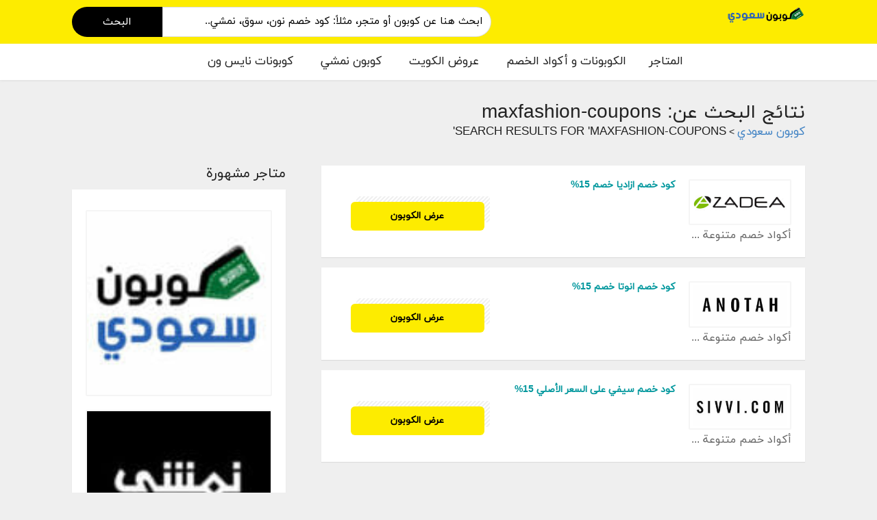

--- FILE ---
content_type: text/html; charset=UTF-8
request_url: https://couponsaudi.com/?s=maxfashion-coupons
body_size: 13081
content:
<!DOCTYPE html>
<html dir="rtl" lang="ar" xmlns:og="http://opengraphprotocol.org/schema/" xmlns:fb="http://www.facebook.com/2008/fbml" prefix="og: https://ogp.me/ns#">
<head>
    <meta charset="UTF-8">
    <meta name="viewport" content="width=device-width, initial-scale=1">
    <link rel="profile" href="https://gmpg.org/xfn/11">
    <link rel="pingback" href="https://couponsaudi.com/xmlrpc.php">
	<link rel="stylesheet" href="https://use.fontawesome.com/releases/v5.0.4/css/all.css">

	
<!-- تحسين مُحركات البحث بواسطة رانك ماث برو (Rank Math PRO)-  https://s.rankmath.com/home -->
<title>maxfashion-coupons - كوبون سعودي</title>
<meta name="robots" content="follow, noindex"/>
<meta property="og:locale" content="ar_AR" />
<meta property="og:type" content="article" />
<meta property="og:title" content="maxfashion-coupons - كوبون سعودي" />
<meta property="og:url" content="https://couponsaudi.com/search/maxfashion-coupons/" />
<meta property="og:site_name" content="كوبون سعودي" />
<meta name="twitter:card" content="summary_large_image" />
<meta name="twitter:title" content="maxfashion-coupons - كوبون سعودي" />
<script type="application/ld+json" class="rank-math-schema-pro">{"@context":"https://schema.org","@graph":[{"@type":"Place","@id":"https://couponsaudi.com/#place","address":{"@type":"PostalAddress","streetAddress":"\u0637\u0631\u064a\u0642 \u0627\u0644\u0645\u0644\u0643 \u0639\u0628\u062f\u0627\u0644\u0639\u0632\u064a\u0632","addressRegion":"\u0627\u0644\u0631\u064a\u0627\u0636","postalCode":"8228","addressCountry":"saudi arabia"}},{"@type":"Store","@id":"https://couponsaudi.com/#organization","name":"\u0643\u0648\u0628\u0648\u0646 \u0633\u0639\u0648\u062f\u064a","url":"https://couponsaudi.com","email":"adilmahfoudi2@gmail.com","address":{"@type":"PostalAddress","streetAddress":"\u0637\u0631\u064a\u0642 \u0627\u0644\u0645\u0644\u0643 \u0639\u0628\u062f\u0627\u0644\u0639\u0632\u064a\u0632","addressRegion":"\u0627\u0644\u0631\u064a\u0627\u0636","postalCode":"8228","addressCountry":"saudi arabia"},"logo":{"@type":"ImageObject","@id":"https://couponsaudi.com/#logo","url":"https://couponsaudi.com/http://couponsaudi.com/wp-content/uploads/2021/12/logofavicon.png","contentUrl":"https://couponsaudi.com/http://couponsaudi.com/wp-content/uploads/2021/12/logofavicon.png","caption":"\u0643\u0648\u0628\u0648\u0646 \u0633\u0639\u0648\u062f\u064a","inLanguage":"ar","width":"313","height":"64"},"priceRange":"100$","location":{"@id":"https://couponsaudi.com/#place"},"image":{"@id":"https://couponsaudi.com/#logo"},"telephone":"+966-505-5529-69"},{"@type":"WebSite","@id":"https://couponsaudi.com/#website","url":"https://couponsaudi.com","name":"\u0643\u0648\u0628\u0648\u0646 \u0633\u0639\u0648\u062f\u064a","publisher":{"@id":"https://couponsaudi.com/#organization"},"inLanguage":"ar"},{"@type":"BreadcrumbList","@id":"https://couponsaudi.com/search/maxfashion-coupons/#breadcrumb","itemListElement":[{"@type":"ListItem","position":"1","item":{"@id":"https://couponsaudi.com","name":"Home"}},{"@type":"ListItem","position":"2","item":{"@id":"/?s=maxfashion-coupons","name":"Results for maxfashion-coupons"}}]},{"@type":"SearchResultsPage","@id":"https://couponsaudi.com/search/maxfashion-coupons/#webpage","url":"https://couponsaudi.com/search/maxfashion-coupons/","name":"maxfashion-coupons - \u0643\u0648\u0628\u0648\u0646 \u0633\u0639\u0648\u062f\u064a","isPartOf":{"@id":"https://couponsaudi.com/#website"},"inLanguage":"ar","breadcrumb":{"@id":"https://couponsaudi.com/search/maxfashion-coupons/#breadcrumb"}}]}</script>
<!-- /إضافة تحسين محركات البحث لووردبريس Rank Math -->

<link rel='dns-prefetch' href='//fonts.googleapis.com' />
<link rel='dns-prefetch' href='//couponsaudi.com' />
<link rel='preconnect' href='https://fonts.gstatic.com' crossorigin />
<link rel='preconnect' href='//couponsaudi.com' />
<link rel="alternate" type="application/rss+xml" title="كوبون سعودي &laquo; الخلاصة" href="https://couponsaudi.com/feed/" />
<link rel="alternate" type="application/rss+xml" title="كوبون سعودي &laquo; خلاصة التعليقات" href="https://couponsaudi.com/comments/feed/" />
<link rel="alternate" type="application/rss+xml" title="كوبون سعودي &laquo; خلاصة نتائج البحث عن &#8220;maxfashion-coupons&#8221;" href="https://couponsaudi.com/search/maxfashion-coupons/feed/rss2/" />
<script type="9c7c34fb6a02ad3026aa0a89-text/javascript">
/* <![CDATA[ */
window._wpemojiSettings = {"baseUrl":"https:\/\/s.w.org\/images\/core\/emoji\/15.0.3\/72x72\/","ext":".png","svgUrl":"https:\/\/s.w.org\/images\/core\/emoji\/15.0.3\/svg\/","svgExt":".svg","source":{"concatemoji":"https:\/\/couponsaudi.com\/wp-includes\/js\/wp-emoji-release.min.js?ver=6.5.7"}};
/*! This file is auto-generated */
!function(i,n){var o,s,e;function c(e){try{var t={supportTests:e,timestamp:(new Date).valueOf()};sessionStorage.setItem(o,JSON.stringify(t))}catch(e){}}function p(e,t,n){e.clearRect(0,0,e.canvas.width,e.canvas.height),e.fillText(t,0,0);var t=new Uint32Array(e.getImageData(0,0,e.canvas.width,e.canvas.height).data),r=(e.clearRect(0,0,e.canvas.width,e.canvas.height),e.fillText(n,0,0),new Uint32Array(e.getImageData(0,0,e.canvas.width,e.canvas.height).data));return t.every(function(e,t){return e===r[t]})}function u(e,t,n){switch(t){case"flag":return n(e,"\ud83c\udff3\ufe0f\u200d\u26a7\ufe0f","\ud83c\udff3\ufe0f\u200b\u26a7\ufe0f")?!1:!n(e,"\ud83c\uddfa\ud83c\uddf3","\ud83c\uddfa\u200b\ud83c\uddf3")&&!n(e,"\ud83c\udff4\udb40\udc67\udb40\udc62\udb40\udc65\udb40\udc6e\udb40\udc67\udb40\udc7f","\ud83c\udff4\u200b\udb40\udc67\u200b\udb40\udc62\u200b\udb40\udc65\u200b\udb40\udc6e\u200b\udb40\udc67\u200b\udb40\udc7f");case"emoji":return!n(e,"\ud83d\udc26\u200d\u2b1b","\ud83d\udc26\u200b\u2b1b")}return!1}function f(e,t,n){var r="undefined"!=typeof WorkerGlobalScope&&self instanceof WorkerGlobalScope?new OffscreenCanvas(300,150):i.createElement("canvas"),a=r.getContext("2d",{willReadFrequently:!0}),o=(a.textBaseline="top",a.font="600 32px Arial",{});return e.forEach(function(e){o[e]=t(a,e,n)}),o}function t(e){var t=i.createElement("script");t.src=e,t.defer=!0,i.head.appendChild(t)}"undefined"!=typeof Promise&&(o="wpEmojiSettingsSupports",s=["flag","emoji"],n.supports={everything:!0,everythingExceptFlag:!0},e=new Promise(function(e){i.addEventListener("DOMContentLoaded",e,{once:!0})}),new Promise(function(t){var n=function(){try{var e=JSON.parse(sessionStorage.getItem(o));if("object"==typeof e&&"number"==typeof e.timestamp&&(new Date).valueOf()<e.timestamp+604800&&"object"==typeof e.supportTests)return e.supportTests}catch(e){}return null}();if(!n){if("undefined"!=typeof Worker&&"undefined"!=typeof OffscreenCanvas&&"undefined"!=typeof URL&&URL.createObjectURL&&"undefined"!=typeof Blob)try{var e="postMessage("+f.toString()+"("+[JSON.stringify(s),u.toString(),p.toString()].join(",")+"));",r=new Blob([e],{type:"text/javascript"}),a=new Worker(URL.createObjectURL(r),{name:"wpTestEmojiSupports"});return void(a.onmessage=function(e){c(n=e.data),a.terminate(),t(n)})}catch(e){}c(n=f(s,u,p))}t(n)}).then(function(e){for(var t in e)n.supports[t]=e[t],n.supports.everything=n.supports.everything&&n.supports[t],"flag"!==t&&(n.supports.everythingExceptFlag=n.supports.everythingExceptFlag&&n.supports[t]);n.supports.everythingExceptFlag=n.supports.everythingExceptFlag&&!n.supports.flag,n.DOMReady=!1,n.readyCallback=function(){n.DOMReady=!0}}).then(function(){return e}).then(function(){var e;n.supports.everything||(n.readyCallback(),(e=n.source||{}).concatemoji?t(e.concatemoji):e.wpemoji&&e.twemoji&&(t(e.twemoji),t(e.wpemoji)))}))}((window,document),window._wpemojiSettings);
/* ]]> */
</script>
<link rel='stylesheet' id='structured-content-frontend-css' href='https://couponsaudi.com/wp-content/plugins/structured-content/dist/blocks.style.build.css?ver=1.6.3' type='text/css' media='all' />
<style id='wp-emoji-styles-inline-css' type='text/css'>

	img.wp-smiley, img.emoji {
		display: inline !important;
		border: none !important;
		box-shadow: none !important;
		height: 1em !important;
		width: 1em !important;
		margin: 0 0.07em !important;
		vertical-align: -0.1em !important;
		background: none !important;
		padding: 0 !important;
	}
</style>
<link rel='stylesheet' id='wp-block-library-rtl-css' href='https://couponsaudi.com/wp-includes/css/dist/block-library/style-rtl.min.css?ver=6.5.7' type='text/css' media='all' />
<style id='rank-math-toc-block-style-inline-css' type='text/css'>
.wp-block-rank-math-toc-block nav ol{counter-reset:item}.wp-block-rank-math-toc-block nav ol li{display:block}.wp-block-rank-math-toc-block nav ol li:before{content:counters(item, ".") ". ";counter-increment:item}

</style>
<style id='classic-theme-styles-inline-css' type='text/css'>
/*! This file is auto-generated */
.wp-block-button__link{color:#fff;background-color:#32373c;border-radius:9999px;box-shadow:none;text-decoration:none;padding:calc(.667em + 2px) calc(1.333em + 2px);font-size:1.125em}.wp-block-file__button{background:#32373c;color:#fff;text-decoration:none}
</style>
<style id='global-styles-inline-css' type='text/css'>
body{--wp--preset--color--black: #000000;--wp--preset--color--cyan-bluish-gray: #abb8c3;--wp--preset--color--white: #ffffff;--wp--preset--color--pale-pink: #f78da7;--wp--preset--color--vivid-red: #cf2e2e;--wp--preset--color--luminous-vivid-orange: #ff6900;--wp--preset--color--luminous-vivid-amber: #fcb900;--wp--preset--color--light-green-cyan: #7bdcb5;--wp--preset--color--vivid-green-cyan: #00d084;--wp--preset--color--pale-cyan-blue: #8ed1fc;--wp--preset--color--vivid-cyan-blue: #0693e3;--wp--preset--color--vivid-purple: #9b51e0;--wp--preset--gradient--vivid-cyan-blue-to-vivid-purple: linear-gradient(135deg,rgba(6,147,227,1) 0%,rgb(155,81,224) 100%);--wp--preset--gradient--light-green-cyan-to-vivid-green-cyan: linear-gradient(135deg,rgb(122,220,180) 0%,rgb(0,208,130) 100%);--wp--preset--gradient--luminous-vivid-amber-to-luminous-vivid-orange: linear-gradient(135deg,rgba(252,185,0,1) 0%,rgba(255,105,0,1) 100%);--wp--preset--gradient--luminous-vivid-orange-to-vivid-red: linear-gradient(135deg,rgba(255,105,0,1) 0%,rgb(207,46,46) 100%);--wp--preset--gradient--very-light-gray-to-cyan-bluish-gray: linear-gradient(135deg,rgb(238,238,238) 0%,rgb(169,184,195) 100%);--wp--preset--gradient--cool-to-warm-spectrum: linear-gradient(135deg,rgb(74,234,220) 0%,rgb(151,120,209) 20%,rgb(207,42,186) 40%,rgb(238,44,130) 60%,rgb(251,105,98) 80%,rgb(254,248,76) 100%);--wp--preset--gradient--blush-light-purple: linear-gradient(135deg,rgb(255,206,236) 0%,rgb(152,150,240) 100%);--wp--preset--gradient--blush-bordeaux: linear-gradient(135deg,rgb(254,205,165) 0%,rgb(254,45,45) 50%,rgb(107,0,62) 100%);--wp--preset--gradient--luminous-dusk: linear-gradient(135deg,rgb(255,203,112) 0%,rgb(199,81,192) 50%,rgb(65,88,208) 100%);--wp--preset--gradient--pale-ocean: linear-gradient(135deg,rgb(255,245,203) 0%,rgb(182,227,212) 50%,rgb(51,167,181) 100%);--wp--preset--gradient--electric-grass: linear-gradient(135deg,rgb(202,248,128) 0%,rgb(113,206,126) 100%);--wp--preset--gradient--midnight: linear-gradient(135deg,rgb(2,3,129) 0%,rgb(40,116,252) 100%);--wp--preset--font-size--small: 13px;--wp--preset--font-size--medium: 20px;--wp--preset--font-size--large: 36px;--wp--preset--font-size--x-large: 42px;--wp--preset--spacing--20: 0.44rem;--wp--preset--spacing--30: 0.67rem;--wp--preset--spacing--40: 1rem;--wp--preset--spacing--50: 1.5rem;--wp--preset--spacing--60: 2.25rem;--wp--preset--spacing--70: 3.38rem;--wp--preset--spacing--80: 5.06rem;--wp--preset--shadow--natural: 6px 6px 9px rgba(0, 0, 0, 0.2);--wp--preset--shadow--deep: 12px 12px 50px rgba(0, 0, 0, 0.4);--wp--preset--shadow--sharp: 6px 6px 0px rgba(0, 0, 0, 0.2);--wp--preset--shadow--outlined: 6px 6px 0px -3px rgba(255, 255, 255, 1), 6px 6px rgba(0, 0, 0, 1);--wp--preset--shadow--crisp: 6px 6px 0px rgba(0, 0, 0, 1);}:where(.is-layout-flex){gap: 0.5em;}:where(.is-layout-grid){gap: 0.5em;}body .is-layout-flex{display: flex;}body .is-layout-flex{flex-wrap: wrap;align-items: center;}body .is-layout-flex > *{margin: 0;}body .is-layout-grid{display: grid;}body .is-layout-grid > *{margin: 0;}:where(.wp-block-columns.is-layout-flex){gap: 2em;}:where(.wp-block-columns.is-layout-grid){gap: 2em;}:where(.wp-block-post-template.is-layout-flex){gap: 1.25em;}:where(.wp-block-post-template.is-layout-grid){gap: 1.25em;}.has-black-color{color: var(--wp--preset--color--black) !important;}.has-cyan-bluish-gray-color{color: var(--wp--preset--color--cyan-bluish-gray) !important;}.has-white-color{color: var(--wp--preset--color--white) !important;}.has-pale-pink-color{color: var(--wp--preset--color--pale-pink) !important;}.has-vivid-red-color{color: var(--wp--preset--color--vivid-red) !important;}.has-luminous-vivid-orange-color{color: var(--wp--preset--color--luminous-vivid-orange) !important;}.has-luminous-vivid-amber-color{color: var(--wp--preset--color--luminous-vivid-amber) !important;}.has-light-green-cyan-color{color: var(--wp--preset--color--light-green-cyan) !important;}.has-vivid-green-cyan-color{color: var(--wp--preset--color--vivid-green-cyan) !important;}.has-pale-cyan-blue-color{color: var(--wp--preset--color--pale-cyan-blue) !important;}.has-vivid-cyan-blue-color{color: var(--wp--preset--color--vivid-cyan-blue) !important;}.has-vivid-purple-color{color: var(--wp--preset--color--vivid-purple) !important;}.has-black-background-color{background-color: var(--wp--preset--color--black) !important;}.has-cyan-bluish-gray-background-color{background-color: var(--wp--preset--color--cyan-bluish-gray) !important;}.has-white-background-color{background-color: var(--wp--preset--color--white) !important;}.has-pale-pink-background-color{background-color: var(--wp--preset--color--pale-pink) !important;}.has-vivid-red-background-color{background-color: var(--wp--preset--color--vivid-red) !important;}.has-luminous-vivid-orange-background-color{background-color: var(--wp--preset--color--luminous-vivid-orange) !important;}.has-luminous-vivid-amber-background-color{background-color: var(--wp--preset--color--luminous-vivid-amber) !important;}.has-light-green-cyan-background-color{background-color: var(--wp--preset--color--light-green-cyan) !important;}.has-vivid-green-cyan-background-color{background-color: var(--wp--preset--color--vivid-green-cyan) !important;}.has-pale-cyan-blue-background-color{background-color: var(--wp--preset--color--pale-cyan-blue) !important;}.has-vivid-cyan-blue-background-color{background-color: var(--wp--preset--color--vivid-cyan-blue) !important;}.has-vivid-purple-background-color{background-color: var(--wp--preset--color--vivid-purple) !important;}.has-black-border-color{border-color: var(--wp--preset--color--black) !important;}.has-cyan-bluish-gray-border-color{border-color: var(--wp--preset--color--cyan-bluish-gray) !important;}.has-white-border-color{border-color: var(--wp--preset--color--white) !important;}.has-pale-pink-border-color{border-color: var(--wp--preset--color--pale-pink) !important;}.has-vivid-red-border-color{border-color: var(--wp--preset--color--vivid-red) !important;}.has-luminous-vivid-orange-border-color{border-color: var(--wp--preset--color--luminous-vivid-orange) !important;}.has-luminous-vivid-amber-border-color{border-color: var(--wp--preset--color--luminous-vivid-amber) !important;}.has-light-green-cyan-border-color{border-color: var(--wp--preset--color--light-green-cyan) !important;}.has-vivid-green-cyan-border-color{border-color: var(--wp--preset--color--vivid-green-cyan) !important;}.has-pale-cyan-blue-border-color{border-color: var(--wp--preset--color--pale-cyan-blue) !important;}.has-vivid-cyan-blue-border-color{border-color: var(--wp--preset--color--vivid-cyan-blue) !important;}.has-vivid-purple-border-color{border-color: var(--wp--preset--color--vivid-purple) !important;}.has-vivid-cyan-blue-to-vivid-purple-gradient-background{background: var(--wp--preset--gradient--vivid-cyan-blue-to-vivid-purple) !important;}.has-light-green-cyan-to-vivid-green-cyan-gradient-background{background: var(--wp--preset--gradient--light-green-cyan-to-vivid-green-cyan) !important;}.has-luminous-vivid-amber-to-luminous-vivid-orange-gradient-background{background: var(--wp--preset--gradient--luminous-vivid-amber-to-luminous-vivid-orange) !important;}.has-luminous-vivid-orange-to-vivid-red-gradient-background{background: var(--wp--preset--gradient--luminous-vivid-orange-to-vivid-red) !important;}.has-very-light-gray-to-cyan-bluish-gray-gradient-background{background: var(--wp--preset--gradient--very-light-gray-to-cyan-bluish-gray) !important;}.has-cool-to-warm-spectrum-gradient-background{background: var(--wp--preset--gradient--cool-to-warm-spectrum) !important;}.has-blush-light-purple-gradient-background{background: var(--wp--preset--gradient--blush-light-purple) !important;}.has-blush-bordeaux-gradient-background{background: var(--wp--preset--gradient--blush-bordeaux) !important;}.has-luminous-dusk-gradient-background{background: var(--wp--preset--gradient--luminous-dusk) !important;}.has-pale-ocean-gradient-background{background: var(--wp--preset--gradient--pale-ocean) !important;}.has-electric-grass-gradient-background{background: var(--wp--preset--gradient--electric-grass) !important;}.has-midnight-gradient-background{background: var(--wp--preset--gradient--midnight) !important;}.has-small-font-size{font-size: var(--wp--preset--font-size--small) !important;}.has-medium-font-size{font-size: var(--wp--preset--font-size--medium) !important;}.has-large-font-size{font-size: var(--wp--preset--font-size--large) !important;}.has-x-large-font-size{font-size: var(--wp--preset--font-size--x-large) !important;}
.wp-block-navigation a:where(:not(.wp-element-button)){color: inherit;}
:where(.wp-block-post-template.is-layout-flex){gap: 1.25em;}:where(.wp-block-post-template.is-layout-grid){gap: 1.25em;}
:where(.wp-block-columns.is-layout-flex){gap: 2em;}:where(.wp-block-columns.is-layout-grid){gap: 2em;}
.wp-block-pullquote{font-size: 1.5em;line-height: 1.6;}
</style>
<link rel='stylesheet' id='wpcoupon_style-css' href='https://couponsaudi.com/wp-content/themes/drmohsen/style.css?ver=1.0' type='text/css' media='all' />
<link rel='stylesheet' id='wpcoupon_semantic-css' href='https://couponsaudi.com/wp-content/themes/drmohsen/assets/css/semantic.min.css?ver=4.2.0' type='text/css' media='all' />
<link rel='stylesheet' id='wpcoupon_rtl-css' href='https://couponsaudi.com/wp-content/themes/drmohsen/rtl.css?ver=1.0' type='text/css' media='all' />
<link rel="preload" as="style" href="https://fonts.googleapis.com/css?family=Open%20Sans:300,400,500,600,700,800,300italic,400italic,500italic,600italic,700italic,800italic&#038;display=swap&#038;ver=1728485352" /><script src="/cdn-cgi/scripts/7d0fa10a/cloudflare-static/rocket-loader.min.js" data-cf-settings="9c7c34fb6a02ad3026aa0a89-|49"></script><link rel="stylesheet" href="https://fonts.googleapis.com/css?family=Open%20Sans:300,400,500,600,700,800,300italic,400italic,500italic,600italic,700italic,800italic&#038;display=swap&#038;ver=1728485352" media="print" onload="this.media='all'"><noscript><link rel="stylesheet" href="https://fonts.googleapis.com/css?family=Open%20Sans:300,400,500,600,700,800,300italic,400italic,500italic,600italic,700italic,800italic&#038;display=swap&#038;ver=1728485352" /></noscript><link rel="https://api.w.org/" href="https://couponsaudi.com/wp-json/" /><link rel="EditURI" type="application/rsd+xml" title="RSD" href="https://couponsaudi.com/xmlrpc.php?rsd" />
<link rel="stylesheet" href="https://couponsaudi.com/wp-content/themes/drmohsen/rtl.css" type="text/css" media="screen" /><meta name="generator" content="WordPress 6.5.7" />
<meta name="generator" content="Redux 4.4.18" /><!--[if lt IE 9]><script src="https://couponsaudi.com/wp-content/themes/drmohsen/assets/js/libs/html5.min.js"></script><![endif]--><link rel="icon" href="https://couponsaudi.com/wp-content/uploads/2019/02/cropped-3-32x32.jpg" sizes="32x32" />
<link rel="icon" href="https://couponsaudi.com/wp-content/uploads/2019/02/cropped-3-192x192.jpg" sizes="192x192" />
<link rel="apple-touch-icon" href="https://couponsaudi.com/wp-content/uploads/2019/02/cropped-3-180x180.jpg" />
<meta name="msapplication-TileImage" content="https://couponsaudi.com/wp-content/uploads/2019/02/cropped-3-270x270.jpg" />
<style id="st_options-dynamic-css" title="dynamic-css" class="redux-options-output">
                                #header-search .header-search-submit, 
                                .newsletter-box-wrapper.shadow-box .input .ui.button,
                                .wpu-profile-wrapper .section-heading .button,
                                input[type="reset"], input[type="submit"], input[type="submit"],
                                .site-footer .widget_newsletter .newsletter-box-wrapper.shadow-box .sidebar-social a:hover,
                                .ui.button.btn_primary,
                                .site-footer .newsletter-box-wrapper .input .ui.button,
                                .site-footer .footer-social a:hover,
                                .site-footer .widget_newsletter .newsletter-box-wrapper.shadow-box .sidebar-social a:hover,
								.coupon-filter .ui.menu .item .offer-count,
								.coupon-filter .filter-coupons-buttons .store-filter-button .offer-count,
                                .newsletter-box-wrapper.shadow-box .input .ui.button,
                                .newsletter-box-wrapper.shadow-box .sidebar-social a:hover,
                                .wpu-profile-wrapper .section-heading .button,
                                .ui.btn.btn_primary,
								.ui.button.btn_primary,
								.coupon-filter .filter-coupons-buttons .submit-coupon-button:hover,
								.coupon-filter .filter-coupons-buttons .submit-coupon-button.active,
								.coupon-filter .filter-coupons-buttons .submit-coupon-button.active:hover,
								.coupon-filter .filter-coupons-buttons .submit-coupon-button.current::after,
                                .woocommerce #respond input#submit, .woocommerce a.button, .woocommerce button.button, .woocommerce input.button, .woocommerce button.button.alt,
                                .woocommerce #respond input#submit.alt, .woocommerce a.button.alt, .woocommerce button.button.alt, .woocommerce input.button.alt
                            {background-color:#00979d;}
                                .primary-color,
                                    .primary-colored,
                                    .store-grid-listing-item .latest-coupon .coupon-title a,
                                    a,
                                    .widget-title
                                    .ui.breadcrumb a,
                                    .screen-reader-text:hover,
                                    .screen-reader-text:active,
                                    .screen-reader-text:focus,
                                    .nav-user-action .st-menu .menu-box a,
                                    .popular-stores .store-name a:hover,
                                    .store-listing-item .store-thumb-link .store-name a:hover,
                                    .store-listing-item .latest-coupon .coupon-title a,
                                    .store-listing-item .coupon-save:hover,
                                    .store-listing-item .coupon-saved,
                                    .coupon-modal .coupon-content .user-ratting .ui.button:hover i,
                                    .coupon-modal .coupon-content .show-detail a:hover,
                                    .coupon-modal .coupon-content .show-detail .show-detail-on,
                                    .coupon-modal .coupon-footer ul li a:hover,
                                    .coupon-listing-item .coupon-detail .user-ratting .ui.button:hover i,
                                    .coupon-listing-item .coupon-detail .user-ratting .ui.button.active i,
                                    .coupon-listing-item .coupon-listing-footer ul li a:hover, .coupon-listing-item .coupon-listing-footer ul li a.active,
                                    .coupon-listing-item .coupon-exclusive strong i,
                                    .cate-az a:hover,
                                    .cate-az .cate-parent > a,
                                    .site-footer a:hover,
                                    .site-breadcrumb .ui.breadcrumb a.section,
                                    .single-store-header .add-favorite:hover,
                                    .wpu-profile-wrapper .wpu-form-sidebar li a:hover,
                                    .ui.comments .comment a.author:hover       
                                {color:#00979d;}
                                textarea:focus,
                                input[type="date"]:focus,
                                input[type="datetime"]:focus,
                                input[type="datetime-local"]:focus,
                                input[type="email"]:focus,
                                input[type="month"]:focus,
                                input[type="number"]:focus,
                                input[type="password"]:focus,
                                input[type="search"]:focus,
                                input[type="tel"]:focus,
                                input[type="text"]:focus,
                                input[type="time"]:focus,
                                input[type="url"]:focus,
                                input[type="week"]:focus
                            {border-color:#00979d;}
                                .sf-arrows > li > .sf-with-ul:focus:after,
                                .sf-arrows > li:hover > .sf-with-ul:after,
                                .sf-arrows > .sfHover > .sf-with-ul:after
                            {border-top-color:#00979d;}
                                .sf-arrows ul li > .sf-with-ul:focus:after,
                                .sf-arrows ul li:hover > .sf-with-ul:after,
                                .sf-arrows ul .sfHover > .sf-with-ul:after,
                                .entry-content blockquote
							{border-left-color:#00979d;}
								.coupon-filter .filter-coupons-buttons .submit-coupon-button.current::after
							{border-bottom-color:#00979d;}
								.coupon-filter .filter-coupons-buttons .submit-coupon-button.current::after
							{border-right-color:#00979d;}
                               .ui.btn,
                               .ui.btn:hover,
                               .ui.btn.btn_secondary,
                               .coupon-button-type .coupon-deal, .coupon-button-type .coupon-print, 
							   .coupon-button-type .coupon-code .get-code,
							   .coupon-filter .filter-coupons-buttons .submit-coupon-button.active.current
                            {background-color:#ff9900;}
                                .a:hover,
                                .secondary-color,
                               .nav-user-action .st-menu .menu-box a:hover,
                               .store-listing-item .latest-coupon .coupon-title a:hover,
                               .ui.breadcrumb a:hover
                            {color:#ff9900;}
                                .store-thumb a:hover,
                                .coupon-modal .coupon-content .modal-code .code-text,
                                .single-store-header .header-thumb .header-store-thumb a:hover
                            {border-color:#ff9900;}
                                .coupon-button-type .coupon-code .get-code:after 
                            {border-left-color:#ff9900;}
                                .coupon-listing-item .c-type .c-code,
								.coupon-filter .ui.menu .item .code-count,
								.coupon-filter .filter-coupons-buttons .store-filter-button .offer-count.code-count
                            {background-color:#b9dc2f;}
                                .coupon-listing-item .c-type .c-sale,
								.coupon-filter .ui.menu .item .sale-count,
								.coupon-filter .filter-coupons-buttons .store-filter-button .offer-count.sale-count
                            {background-color:#ea4c89;}
                                .coupon-listing-item .c-type .c-print,
								.coupon-filter .ui.menu .item .print-count,
								.coupon-filter .filter-coupons-buttons .store-filter-button .offer-count.print-count
                            {background-color:#2d3538;}body{background-color:#efefef;}.primary-header,#site-header-nav{background-color:#eeee22;}body, p{font-family:"Open Sans";font-weight:normal;}.site-footer {background-color:#222222;}.site-footer, .site-footer .widget, .site-footer p{color:#0a0a0a;}.site-footer a, .site-footer .widget a{color:#0a0a0a;}.site-footer a:hover, .site-footer .widget a:hover{color:#2e64b3;}.site-footer .footer-columns .footer-column .widget .widget-title, .site-footer #wp-calendar caption{color:#2E64B3;}</style>

</head>
<body class="rtl search search-results chrome osx">
    <div id="page" class="hfeed site">
    	<header id="masthead" class="ui page site-header" role="banner">
            			
            <div class="primary-header">
                <div class="container">
                    <div class="logo_area fleft">
                                                <a href="https://couponsaudi.com/" title="كوبون سعودي" rel="home">
                            <img src="https://couponsaudi.com/wp-content/uploads/2023/05/logofavicon.png" alt="كوبون سعودي" />
                        </a>
                                            </div>
					
					<form action="https://couponsaudi.com/" method="get" id="header-search">
                            <div class="header-search-input ui search large action left icon input">
                                <input autocomplete="off" class="prompt" name="s" placeholder="ابحث هنا عن كوبون أو متجر، مثلاً: كود خصم نون، سوق، نمشي.." type="text">
								<button type="submit">البحث</button>
                            </div>
                        </form>
					
					<!-- <div class="banner_area fright">
											</div> -->

                </div>
            </div> <!-- END Primary -->
			
			<div class="secondary-header">
                <div class="container">
					
                    <div class="main-nav">
                        <ul class="st-menu">
									   <li id="menu-item-2449" class="menu-item menu-item-type-post_type menu-item-object-page menu-item-has-children menu-item-2449"><a href="https://couponsaudi.com/home-page/">المتاجر</a>
<ul class="sub-menu">
	<li id="menu-item-2110" class="menu-item menu-item-type-custom menu-item-object-custom menu-item-2110"><a href="https://couponsaudi.com/store/%d9%83%d9%88%d8%af-%d8%ae%d8%b5%d9%85-%d8%a7%d9%84%d8%b3%d9%8a%d9%81-%d8%ba%d8%a7%d9%84%d9%8a%d8%b1%d9%8a/">كوبون السيف غاليري</a></li>
	<li id="menu-item-2112" class="menu-item menu-item-type-custom menu-item-object-custom menu-item-2112"><a href="https://couponsaudi.com/store/%d9%83%d9%88%d8%a8%d9%88%d9%86-%d8%ae%d8%b5%d9%85-%d8%a7%d9%84%d8%b4%d9%85%d8%b3-%d9%88%d8%a7%d9%84%d8%b1%d9%85%d8%a7%d9%84/">كوبون خصم الشمس والرمال</a></li>
	<li id="menu-item-2113" class="menu-item menu-item-type-custom menu-item-object-custom menu-item-2113"><a href="https://couponsaudi.com/store/fordeal-coupon/">كوبون خصم فورديل</a></li>
	<li id="menu-item-2115" class="menu-item menu-item-type-custom menu-item-object-custom menu-item-2115"><a href="https://couponsaudi.com/store/%d9%83%d9%88%d8%a8%d9%88%d9%86-%d8%b9%d8%a8%d8%af-%d8%a7%d9%84%d8%b5%d9%85%d8%af-%d8%a7%d9%84%d9%82%d8%b1%d8%b4%d9%8a/">كوبون عبد الصمد القرشي</a></li>
	<li id="menu-item-2111" class="menu-item menu-item-type-custom menu-item-object-custom menu-item-2111"><a href="https://couponsaudi.com/store/%d9%83%d9%88%d8%af-%d8%ae%d8%b5%d9%85-%d8%a7%d9%86%d8%a7%d8%b3/">كوبون اناس</a></li>
	<li id="menu-item-2117" class="menu-item menu-item-type-custom menu-item-object-custom menu-item-2117"><a href="https://couponsaudi.com/store/%d9%83%d9%88%d8%a8%d9%88%d9%86-%d8%a7%d9%8a%d9%87%d9%8a%d8%b1%d8%a8/">كود خصم اي هيرب</a></li>
	<li id="menu-item-2107" class="menu-item menu-item-type-custom menu-item-object-custom menu-item-2107"><a href="https://couponsaudi.com/store/all-coupon/">متاجر متنوعة</a></li>
	<li id="menu-item-2108" class="menu-item menu-item-type-custom menu-item-object-custom menu-item-2108"><a href="https://couponsaudi.com/coupon-category/%d9%83%d9%88%d8%a8%d9%88%d9%86%d8%a7%d8%aa-%d8%a7%d9%84%d9%85%d8%b4%d8%a7%d9%87%d9%8a%d8%b1/">كوبونات المشاهير</a></li>
</ul>
</li>
<li id="menu-item-236" class="menu-item menu-item-type-custom menu-item-object-custom menu-item-236"><a href="#">الكوبونات و أكواد الخصم</a></li>
<li id="menu-item-2109" class="menu-item menu-item-type-custom menu-item-object-custom menu-item-2109"><a href="https://couponsaudi.com/coupon-category/%d9%83%d9%88%d8%a8%d9%88%d9%86%d8%a7%d8%aa-%d8%ae%d8%b5%d9%85-%d8%a7%d9%84%d9%83%d9%88%d9%8a%d8%aa/">عروض الكويت</a></li>
<li id="menu-item-2116" class="menu-item menu-item-type-custom menu-item-object-custom menu-item-2116"><a href="https://couponsaudi.com/store/%d9%83%d9%88%d8%a8%d9%88%d9%86-%d9%86%d9%85%d8%b4%d9%8a/">كوبون نمشي</a></li>
<li id="menu-item-2118" class="menu-item menu-item-type-custom menu-item-object-custom menu-item-2118"><a href="https://couponsaudi.com/store/%d9%83%d9%88%d8%a8%d9%88%d9%86-%d9%86%d8%a7%d9%8a%d8%b3-%d9%88%d9%86/">كوبونات نايس ون</a></li>
									</ul>
                    </div>

                </div>
            </div> <!-- END Seconary -->
			
			
            
            
    	</header><!-- END #masthead -->
        <div id="content" class="site-content">
			<section class="page-header" style="">
				<div class="container">
					<div class="inner">
						<div class="inner-content clearfix">
							<div class="header-content">
								<h1>نتائج البحث عن: maxfashion-coupons</h1>							</div>
							<div class="ui breadcrumb breadcrumbs"><span><a title="Go to كوبون سعودي." href="https://couponsaudi.com" class="home"><span>كوبون سعودي</span></a></span> &gt; <span class="search current-item">Search results for &#039;maxfashion-coupons&#039;</span> </div>						</div>
					</div>
				</div>
			</section>
			    <div id="content-wrap" class="container container-index left-sidebar">
        <div id="primary" class="content-area">
            <main id="main" class="site-main" role="main">
                <div data-id="1934"
	 class="coupon-item store-listing-item has-thumb c-cat c-type- shadow-box coupon-live">
		<div class="store-thumb-link">
			<div class="store-thumb thumb-img">
									<a class="thumb-padding" href="https://couponsaudi.com/store/all-coupon/">
					<img width="250" height="100" src="https://couponsaudi.com/wp-content/uploads/2021/10/كود-خصم-ازاديا-خصم-15.jpg" class="attachment-wpcoupon_medium-thumb size-wpcoupon_medium-thumb" alt="ازاديا " title="كود خصم ازاديا خصم 15%" decoding="async" srcset="https://couponsaudi.com/wp-content/uploads/2021/10/كود-خصم-ازاديا-خصم-15.jpg 250w, https://couponsaudi.com/wp-content/uploads/2021/10/كود-خصم-ازاديا-خصم-15-200x80.jpg 200w" sizes="(max-width: 250px) 100vw, 250px" />				</a>
						</div>
			<div class="store-name"><a href="https://couponsaudi.com/store/all-coupon/">أكواد خصم متنوعة كوبون</a></div>
	</div>
	
	<div class="latest-coupon">
		<h3 class="coupon-title" >
			<a class="coupon-link"
							   title="كود خصم ازاديا   خصم 15%"
			   data-type=""
			   data-coupon-id="1934"
			   data-aff-url="https://couponsaudi.com/out/1934"
			   data-code="ZA37"
			   href="https://couponsaudi.com/store/all-coupon/%d9%83%d9%88%d8%af-%d8%ae%d8%b5%d9%85-%d8%a7%d8%b2%d8%a7%d8%af%d9%8a%d8%a7-%d8%ae%d8%b5%d9%85-15/">كود خصم ازاديا   خصم 15%</a>
		</h3>
	</div>

	<div class="coupon-detail coupon-button-type">
						<a rel="nofollow" data-type=""
				   data-coupon-id="1934"
				   href="https://couponsaudi.com/store/all-coupon/%d9%83%d9%88%d8%af-%d8%ae%d8%b5%d9%85-%d8%a7%d8%b2%d8%a7%d8%af%d9%8a%d8%a7-%d8%ae%d8%b5%d9%85-15/"
				   class="coupon-button coupon-code"
				   data-tooltip="اضغط للنسخ &amp; فتح الموقع"
				   data-position="top center"
				   data-inverted=""
				   data-code="ZA37"
				   data-aff-url="https://couponsaudi.com/out/1934">
					<span class="code-text" rel="nofollow">ZA37</span>
					<span class="get-code">عرض الكوبون</span>
				</a>
						<div class="clear"></div>

	</div>
	<div class="clear"></div>
	<!-- Coupon Modal -->
<div data-modal-id="1934" class="ui modal coupon-modal coupon-code-modal">
    <div class="scrolling content">
        <div class="coupon-header clearfix">
            <div class="coupon-store-thumb">
                <img width="250" height="100" src="https://couponsaudi.com/wp-content/uploads/2021/10/كود-خصم-ازاديا-خصم-15.jpg" class="attachment-wpcoupon_medium-thumb size-wpcoupon_medium-thumb" alt="ازاديا " title="كود خصم ازاديا خصم 15%" decoding="async" srcset="https://couponsaudi.com/wp-content/uploads/2021/10/كود-خصم-ازاديا-خصم-15.jpg 250w, https://couponsaudi.com/wp-content/uploads/2021/10/كود-خصم-ازاديا-خصم-15-200x80.jpg 200w" sizes="(max-width: 250px) 100vw, 250px" />            </div>
            <div class="coupon-title" title="كود خصم ازاديا   خصم 15%">كود خصم ازاديا   خصم 15%</div>
            <span class="close icon"></span>
        </div>
        <div class="coupon-content">
            <p class="coupon-type-text">
                قم بنسخ هذا الكود واستخدامه عند الدفع            </p>
            <div class="modal-code">
                                        <div class="coupon-code">
                            <div class="ui fluid action input massive">
                                <input  type="text" class="code-text" autocomplete="off" readonly value="ZA37">
                                <button class="ui right labeled icon button btn btn_secondary">
                                    <span>نسخ</span>
                                </button>
                            </div>
                        </div>

                                </div>
            
			<div class="clearfix gotostore">
                    <div class="share-btns">
                        <a class='tiny ui facebook button' onClick="if (!window.__cfRLUnblockHandlers) return false; window.open('https://www.facebook.com/sharer/sharer.php?u=https%3A%2F%2Fcouponsaudi.com%2Fstore%2Fall-coupon%2F%25d9%2583%25d9%2588%25d8%25af-%25d8%25ae%25d8%25b5%25d9%2585-%25d8%25a7%25d8%25b2%25d8%25a7%25d8%25af%25d9%258a%25d8%25a7-%25d8%25ae%25d8%25b5%25d9%2585-15%2F','sharer','toolbar=0,status=0,width=548,height=325'); return false;" href="javascript: void(0)" data-cf-modified-9c7c34fb6a02ad3026aa0a89-=""> فيسبوك</a><a class='tiny ui twitter button' target="_blank" onClick="if (!window.__cfRLUnblockHandlers) return false; window.open('https://twitter.com/intent/tweet?text=%D9%83%D9%88%D8%AF+%D8%AE%D8%B5%D9%85+%D8%A7%D8%B2%D8%A7%D8%AF%D9%8A%D8%A7+++%D8%AE%D8%B5%D9%85+15%25+https%3A%2F%2Fcouponsaudi.com%2Fstore%2Fall-coupon%2F%25d9%2583%25d9%2588%25d8%25af-%25d8%25ae%25d8%25b5%25d9%2585-%25d8%25a7%25d8%25b2%25d8%25a7%25d8%25af%25d9%258a%25d8%25a7-%25d8%25ae%25d8%25b5%25d9%2585-15%2F','sharer','toolbar=0,status=0,width=548,height=325'); return false;" href="javascript: void(0)" data-cf-modified-9c7c34fb6a02ad3026aa0a89-=""> تويتر</a>                    </div>

                                                            <a href="https://couponsaudi.com/out/1934" rel="nofollow" target="_blank" class="ui button btn btn_secondary go-store">الذهاب للمتجر</a>
                                    
            </div>

            
        </div>
    </div>
</div></div>
<div data-id="1988"
	 class="coupon-item store-listing-item has-thumb c-cat c-type- shadow-box coupon-live">
		<div class="store-thumb-link">
			<div class="store-thumb thumb-img">
									<a class="thumb-padding" href="https://couponsaudi.com/store/all-coupon/">
					<img width="250" height="100" src="https://couponsaudi.com/wp-content/uploads/2021/10/كود-خصم-انوتا-خصم-15.jpg" class="attachment-wpcoupon_medium-thumb size-wpcoupon_medium-thumb" alt="انوتا " title="كود خصم انوتا خصم 15%" decoding="async" srcset="https://couponsaudi.com/wp-content/uploads/2021/10/كود-خصم-انوتا-خصم-15.jpg 250w, https://couponsaudi.com/wp-content/uploads/2021/10/كود-خصم-انوتا-خصم-15-200x80.jpg 200w" sizes="(max-width: 250px) 100vw, 250px" />				</a>
						</div>
			<div class="store-name"><a href="https://couponsaudi.com/store/all-coupon/">أكواد خصم متنوعة كوبون</a></div>
	</div>
	
	<div class="latest-coupon">
		<h3 class="coupon-title" >
			<a class="coupon-link"
							   title="كود خصم انوتا   خصم 15%"
			   data-type=""
			   data-coupon-id="1988"
			   data-aff-url="https://couponsaudi.com/out/1988"
			   data-code="RZ"
			   href="https://couponsaudi.com/store/all-coupon/%d9%83%d9%88%d8%af-%d8%ae%d8%b5%d9%85-%d8%a7%d9%86%d9%88%d8%aa%d8%a7-%d8%ae%d8%b5%d9%85-15/">كود خصم انوتا   خصم 15%</a>
		</h3>
	</div>

	<div class="coupon-detail coupon-button-type">
						<a rel="nofollow" data-type=""
				   data-coupon-id="1988"
				   href="https://couponsaudi.com/store/all-coupon/%d9%83%d9%88%d8%af-%d8%ae%d8%b5%d9%85-%d8%a7%d9%86%d9%88%d8%aa%d8%a7-%d8%ae%d8%b5%d9%85-15/"
				   class="coupon-button coupon-code"
				   data-tooltip="اضغط للنسخ &amp; فتح الموقع"
				   data-position="top center"
				   data-inverted=""
				   data-code="RZ"
				   data-aff-url="https://couponsaudi.com/out/1988">
					<span class="code-text" rel="nofollow">RZ</span>
					<span class="get-code">عرض الكوبون</span>
				</a>
						<div class="clear"></div>

	</div>
	<div class="clear"></div>
	<!-- Coupon Modal -->
<div data-modal-id="1988" class="ui modal coupon-modal coupon-code-modal">
    <div class="scrolling content">
        <div class="coupon-header clearfix">
            <div class="coupon-store-thumb">
                <img width="250" height="100" src="https://couponsaudi.com/wp-content/uploads/2021/10/كود-خصم-انوتا-خصم-15.jpg" class="attachment-wpcoupon_medium-thumb size-wpcoupon_medium-thumb" alt="انوتا " title="كود خصم انوتا خصم 15%" decoding="async" srcset="https://couponsaudi.com/wp-content/uploads/2021/10/كود-خصم-انوتا-خصم-15.jpg 250w, https://couponsaudi.com/wp-content/uploads/2021/10/كود-خصم-انوتا-خصم-15-200x80.jpg 200w" sizes="(max-width: 250px) 100vw, 250px" />            </div>
            <div class="coupon-title" title="كود خصم انوتا   خصم 15%">كود خصم انوتا   خصم 15%</div>
            <span class="close icon"></span>
        </div>
        <div class="coupon-content">
            <p class="coupon-type-text">
                قم بنسخ هذا الكود واستخدامه عند الدفع            </p>
            <div class="modal-code">
                                        <div class="coupon-code">
                            <div class="ui fluid action input massive">
                                <input  type="text" class="code-text" autocomplete="off" readonly value="RZ">
                                <button class="ui right labeled icon button btn btn_secondary">
                                    <span>نسخ</span>
                                </button>
                            </div>
                        </div>

                                </div>
            
			<div class="clearfix gotostore">
                    <div class="share-btns">
                        <a class='tiny ui facebook button' onClick="if (!window.__cfRLUnblockHandlers) return false; window.open('https://www.facebook.com/sharer/sharer.php?u=https%3A%2F%2Fcouponsaudi.com%2Fstore%2Fall-coupon%2F%25d9%2583%25d9%2588%25d8%25af-%25d8%25ae%25d8%25b5%25d9%2585-%25d8%25a7%25d9%2586%25d9%2588%25d8%25aa%25d8%25a7-%25d8%25ae%25d8%25b5%25d9%2585-15%2F','sharer','toolbar=0,status=0,width=548,height=325'); return false;" href="javascript: void(0)" data-cf-modified-9c7c34fb6a02ad3026aa0a89-=""> فيسبوك</a><a class='tiny ui twitter button' target="_blank" onClick="if (!window.__cfRLUnblockHandlers) return false; window.open('https://twitter.com/intent/tweet?text=%D9%83%D9%88%D8%AF+%D8%AE%D8%B5%D9%85+%D8%A7%D9%86%D9%88%D8%AA%D8%A7+++%D8%AE%D8%B5%D9%85+15%25+https%3A%2F%2Fcouponsaudi.com%2Fstore%2Fall-coupon%2F%25d9%2583%25d9%2588%25d8%25af-%25d8%25ae%25d8%25b5%25d9%2585-%25d8%25a7%25d9%2586%25d9%2588%25d8%25aa%25d8%25a7-%25d8%25ae%25d8%25b5%25d9%2585-15%2F','sharer','toolbar=0,status=0,width=548,height=325'); return false;" href="javascript: void(0)" data-cf-modified-9c7c34fb6a02ad3026aa0a89-=""> تويتر</a>                    </div>

                                                            <a href="https://couponsaudi.com/out/1988" rel="nofollow" target="_blank" class="ui button btn btn_secondary go-store">الذهاب للمتجر</a>
                                    
            </div>

            
        </div>
    </div>
</div></div>
<div data-id="2324"
	 class="coupon-item store-listing-item has-thumb c-cat c-type-code shadow-box coupon-live">
		<div class="store-thumb-link">
			<div class="store-thumb thumb-img">
									<a class="thumb-padding" href="https://couponsaudi.com/store/all-coupon/">
					<img width="250" height="100" src="https://couponsaudi.com/wp-content/uploads/2022/01/كود-خصم-سيفي-خصم-15.jpg" class="attachment-wpcoupon_medium-thumb size-wpcoupon_medium-thumb" alt="سيفي " title="كود خصم سيفي خصم 15%" decoding="async" srcset="https://couponsaudi.com/wp-content/uploads/2022/01/كود-خصم-سيفي-خصم-15.jpg 250w, https://couponsaudi.com/wp-content/uploads/2022/01/كود-خصم-سيفي-خصم-15-200x80.jpg 200w" sizes="(max-width: 250px) 100vw, 250px" />				</a>
						</div>
			<div class="store-name"><a href="https://couponsaudi.com/store/all-coupon/">أكواد خصم متنوعة كوبون</a></div>
	</div>
	
	<div class="latest-coupon">
		<h3 class="coupon-title" >
			<a class="coupon-link"
							   title="كود خصم سيفي على السعر الأصلي 15%"
			   data-type="code"
			   data-coupon-id="2324"
			   data-aff-url="https://couponsaudi.com/out/2324"
			   data-code="KSD"
			   href="https://couponsaudi.com/store/all-coupon/%d9%83%d9%88%d8%af-%d8%ae%d8%b5%d9%85-%d8%b3%d9%8a%d9%81%d9%8a-%d8%ae%d8%b5%d9%85-15/">كود خصم سيفي على السعر الأصلي 15%</a>
		</h3>
	</div>

	<div class="coupon-detail coupon-button-type">
						<a rel="nofollow" data-type="code"
				   data-coupon-id="2324"
				   href="https://couponsaudi.com/store/all-coupon/%d9%83%d9%88%d8%af-%d8%ae%d8%b5%d9%85-%d8%b3%d9%8a%d9%81%d9%8a-%d8%ae%d8%b5%d9%85-15/"
				   class="coupon-button coupon-code"
				   data-tooltip="اضغط للنسخ &amp; فتح الموقع"
				   data-position="top center"
				   data-inverted=""
				   data-code="KSD"
				   data-aff-url="https://couponsaudi.com/out/2324">
					<span class="code-text" rel="nofollow">KSD</span>
					<span class="get-code">عرض الكوبون</span>
				</a>
						<div class="clear"></div>

	</div>
	<div class="clear"></div>
	<!-- Coupon Modal -->
<div data-modal-id="2324" class="ui modal coupon-modal coupon-code-modal">
    <div class="scrolling content">
        <div class="coupon-header clearfix">
            <div class="coupon-store-thumb">
                <img width="250" height="100" src="https://couponsaudi.com/wp-content/uploads/2022/01/كود-خصم-سيفي-خصم-15.jpg" class="attachment-wpcoupon_medium-thumb size-wpcoupon_medium-thumb" alt="سيفي " title="كود خصم سيفي خصم 15%" decoding="async" srcset="https://couponsaudi.com/wp-content/uploads/2022/01/كود-خصم-سيفي-خصم-15.jpg 250w, https://couponsaudi.com/wp-content/uploads/2022/01/كود-خصم-سيفي-خصم-15-200x80.jpg 200w" sizes="(max-width: 250px) 100vw, 250px" />            </div>
            <div class="coupon-title" title="كود خصم سيفي على السعر الأصلي 15%">كود خصم سيفي على السعر الأصلي 15%</div>
            <span class="close icon"></span>
        </div>
        <div class="coupon-content">
            <p class="coupon-type-text">
                قم بنسخ هذا الكود واستخدامه عند الدفع            </p>
            <div class="modal-code">
                                        <div class="coupon-code">
                            <div class="ui fluid action input massive">
                                <input  type="text" class="code-text" autocomplete="off" readonly value="KSD">
                                <button class="ui right labeled icon button btn btn_secondary">
                                    <span>نسخ</span>
                                </button>
                            </div>
                        </div>

                                </div>
            
			<div class="clearfix gotostore">
                    <div class="share-btns">
                        <a class='tiny ui facebook button' onClick="if (!window.__cfRLUnblockHandlers) return false; window.open('https://www.facebook.com/sharer/sharer.php?u=https%3A%2F%2Fcouponsaudi.com%2Fstore%2Fall-coupon%2F%25d9%2583%25d9%2588%25d8%25af-%25d8%25ae%25d8%25b5%25d9%2585-%25d8%25b3%25d9%258a%25d9%2581%25d9%258a-%25d8%25ae%25d8%25b5%25d9%2585-15%2F','sharer','toolbar=0,status=0,width=548,height=325'); return false;" href="javascript: void(0)" data-cf-modified-9c7c34fb6a02ad3026aa0a89-=""> فيسبوك</a><a class='tiny ui twitter button' target="_blank" onClick="if (!window.__cfRLUnblockHandlers) return false; window.open('https://twitter.com/intent/tweet?text=%D9%83%D9%88%D8%AF+%D8%AE%D8%B5%D9%85+%D8%B3%D9%8A%D9%81%D9%8A+%D8%B9%D9%84%D9%89+%D8%A7%D9%84%D8%B3%D8%B9%D8%B1+%D8%A7%D9%84%D8%A3%D8%B5%D9%84%D9%8A+15%25+https%3A%2F%2Fcouponsaudi.com%2Fstore%2Fall-coupon%2F%25d9%2583%25d9%2588%25d8%25af-%25d8%25ae%25d8%25b5%25d9%2585-%25d8%25b3%25d9%258a%25d9%2581%25d9%258a-%25d8%25ae%25d8%25b5%25d9%2585-15%2F','sharer','toolbar=0,status=0,width=548,height=325'); return false;" href="javascript: void(0)" data-cf-modified-9c7c34fb6a02ad3026aa0a89-=""> تويتر</a>                    </div>

                                                            <a href="https://couponsaudi.com/out/2324" rel="nofollow" target="_blank" class="ui button btn btn_secondary go-store">الذهاب للمتجر</a>
                                    
            </div>

            
        </div>
    </div>
</div></div>
            </main><!-- #main -->
        </div><!-- #primary -->

        <div id="secondary" class="widget-area sidebar" role="complementary">
    <aside id="popular_stores-5" class="widget widget_popular_stores"><h4 class="widget-title">متاجر مشهورة</h4>        <div class="widget-content shadow-box">
            <div class="ui one column grid">
                                <div class="column">
                    <div class="store-thumb">
                        <a class="ui image middle aligned" href="https://couponsaudi.com/store/all-coupon/">
                            <img width="115" height="115" src="https://couponsaudi.com/wp-content/uploads/2023/05/كوبون-سعودي-115x115.jpg" class="attachment-wpcoupon_small_thumb size-wpcoupon_small_thumb" alt="" title="كوبون سعودي" decoding="async" srcset="https://couponsaudi.com/wp-content/uploads/2023/05/كوبون-سعودي-115x115.jpg 115w, https://couponsaudi.com/wp-content/uploads/2023/05/كوبون-سعودي-150x150.jpg 150w, https://couponsaudi.com/wp-content/uploads/2023/05/كوبون-سعودي.jpg 225w" sizes="(max-width: 115px) 100vw, 115px" />                        </a>
                    </div>
                </div>
                                <div class="column">
                    <div class="store-thumb">
                        <a class="ui image middle aligned" href="https://couponsaudi.com/store/%d9%83%d9%88%d8%a8%d9%88%d9%86-%d9%86%d9%85%d8%b4%d9%8a/">
                            <img width="115" height="115" src="https://couponsaudi.com/wp-content/uploads/2022/05/namshi-coupon-115x115.jpg" class="attachment-wpcoupon_small_thumb size-wpcoupon_small_thumb" alt="" title="namshi coupon" decoding="async" srcset="https://couponsaudi.com/wp-content/uploads/2022/05/namshi-coupon-115x115.jpg 115w, https://couponsaudi.com/wp-content/uploads/2022/05/namshi-coupon.jpg 150w" sizes="(max-width: 115px) 100vw, 115px" />                        </a>
                    </div>
                </div>
                                <div class="column">
                    <div class="store-thumb">
                        <a class="ui image middle aligned" href="https://couponsaudi.com/store/%d9%83%d9%88%d8%a8%d9%88%d9%86-%d8%a7%d9%8a%d9%87%d9%8a%d8%b1%d8%a8/">
                            <img width="115" height="115" src="https://couponsaudi.com/wp-content/uploads/2023/05/كود-خصم-اي-هيرب-115x115.jpg" class="attachment-wpcoupon_small_thumb size-wpcoupon_small_thumb" alt="كود خصم اي هيرب" title="كود خصم اي هيرب" decoding="async" srcset="https://couponsaudi.com/wp-content/uploads/2023/05/كود-خصم-اي-هيرب-115x115.jpg 115w, https://couponsaudi.com/wp-content/uploads/2023/05/كود-خصم-اي-هيرب-150x150.jpg 150w, https://couponsaudi.com/wp-content/uploads/2023/05/كود-خصم-اي-هيرب.jpg 225w" sizes="(max-width: 115px) 100vw, 115px" />                        </a>
                    </div>
                </div>
                                <div class="column">
                    <div class="store-thumb">
                        <a class="ui image middle aligned" href="https://couponsaudi.com/store/%d9%83%d9%88%d8%af-%d8%ae%d8%b5%d9%85-%d8%a7%d9%86%d8%a7%d8%b3/">
                            <img width="115" height="115" src="https://couponsaudi.com/wp-content/uploads/2017/05/كوبون-اناس-115x115.png" class="attachment-wpcoupon_small_thumb size-wpcoupon_small_thumb" alt="" title="كوبون-اناس" decoding="async" srcset="https://couponsaudi.com/wp-content/uploads/2017/05/كوبون-اناس-115x115.png 115w, https://couponsaudi.com/wp-content/uploads/2017/05/كوبون-اناس-150x150.png 150w, https://couponsaudi.com/wp-content/uploads/2017/05/كوبون-اناس-20x20.png 20w, https://couponsaudi.com/wp-content/uploads/2017/05/كوبون-اناس.png 225w" sizes="(max-width: 115px) 100vw, 115px" />                        </a>
                    </div>
                </div>
                                <div class="column">
                    <div class="store-thumb">
                        <a class="ui image middle aligned" href="https://couponsaudi.com/store/fordeal-coupon/">
                            <img width="115" height="115" src="https://couponsaudi.com/wp-content/uploads/2023/05/كوبون-خصم-فورديل-115x115.jpg" class="attachment-wpcoupon_small_thumb size-wpcoupon_small_thumb" alt="كوبون خصم فورديل" title="كوبون خصم فورديل" decoding="async" srcset="https://couponsaudi.com/wp-content/uploads/2023/05/كوبون-خصم-فورديل-115x115.jpg 115w, https://couponsaudi.com/wp-content/uploads/2023/05/كوبون-خصم-فورديل-150x150.jpg 150w, https://couponsaudi.com/wp-content/uploads/2023/05/كوبون-خصم-فورديل.jpg 225w" sizes="(max-width: 115px) 100vw, 115px" />                        </a>
                    </div>
                </div>
                                <div class="column">
                    <div class="store-thumb">
                        <a class="ui image middle aligned" href="https://couponsaudi.com/store/%d9%83%d9%88%d8%af-%d8%ae%d8%b5%d9%85-%d8%ac%d9%88%d9%84%d9%8a-%d8%b4%d9%8a%d9%83/">
                            <img width="115" height="115" src="https://couponsaudi.com/wp-content/uploads/2023/05/كود-خصم-جولي-شيك-115x115.jpg" class="attachment-wpcoupon_small_thumb size-wpcoupon_small_thumb" alt="كود خصم جولي شيك" title="كود خصم جولي شيك" decoding="async" srcset="https://couponsaudi.com/wp-content/uploads/2023/05/كود-خصم-جولي-شيك-115x115.jpg 115w, https://couponsaudi.com/wp-content/uploads/2023/05/كود-خصم-جولي-شيك-150x150.jpg 150w, https://couponsaudi.com/wp-content/uploads/2023/05/كود-خصم-جولي-شيك.jpg 225w" sizes="(max-width: 115px) 100vw, 115px" />                        </a>
                    </div>
                </div>
                                <div class="column">
                    <div class="store-thumb">
                        <a class="ui image middle aligned" href="https://couponsaudi.com/store/%d9%83%d9%88%d8%a8%d9%88%d9%86-%d9%87%d9%86%d9%82%d8%b1%d8%b3%d8%aa%d9%8a%d8%b4%d9%86/">
                            <img width="115" height="115" src="https://couponsaudi.com/wp-content/uploads/2017/04/HungerStation-coupon1-115x115.jpg" class="attachment-wpcoupon_small_thumb size-wpcoupon_small_thumb" alt="" title="HungerStation-coupon1" decoding="async" srcset="https://couponsaudi.com/wp-content/uploads/2017/04/HungerStation-coupon1-115x115.jpg 115w, https://couponsaudi.com/wp-content/uploads/2017/04/HungerStation-coupon1-20x20.jpg 20w, https://couponsaudi.com/wp-content/uploads/2017/04/HungerStation-coupon1.jpg 140w" sizes="(max-width: 115px) 100vw, 115px" />                        </a>
                    </div>
                </div>
                                <div class="column">
                    <div class="store-thumb">
                        <a class="ui image middle aligned" href="https://couponsaudi.com/store/%d9%83%d9%88%d8%af-%d8%ae%d8%b5%d9%85-%d8%a7%d9%84%d8%b3%d9%8a%d9%81-%d8%ba%d8%a7%d9%84%d9%8a%d8%b1%d9%8a/">
                            <img width="115" height="115" src="https://couponsaudi.com/wp-content/uploads/2017/06/كوبون-السيف-غاليري-115x115.jpg" class="attachment-wpcoupon_small_thumb size-wpcoupon_small_thumb" alt="" title="كوبون السيف غاليري" decoding="async" srcset="https://couponsaudi.com/wp-content/uploads/2017/06/كوبون-السيف-غاليري-115x115.jpg 115w, https://couponsaudi.com/wp-content/uploads/2017/06/كوبون-السيف-غاليري-150x150.jpg 150w, https://couponsaudi.com/wp-content/uploads/2017/06/كوبون-السيف-غاليري-20x20.jpg 20w, https://couponsaudi.com/wp-content/uploads/2017/06/كوبون-السيف-غاليري.jpg 225w" sizes="(max-width: 115px) 100vw, 115px" />                        </a>
                    </div>
                </div>
                                <div class="column">
                    <div class="store-thumb">
                        <a class="ui image middle aligned" href="https://couponsaudi.com/store/%d9%83%d9%88%d8%a8%d9%88%d9%86-%d8%a8%d8%a7%d8%ab-%d8%a7%d9%86%d8%af-%d8%a8%d9%88%d8%af%d9%8a-%d9%88%d9%88%d8%b1%d9%83%d8%b3-%d8%a7%d9%84%d8%b3%d8%b9%d9%88%d8%af%d9%8a%d8%a9/">
                            <img width="115" height="115" src="https://couponsaudi.com/wp-content/uploads/2020/12/كوبون-باث-اند-بودي-ووركس-115x115.jpg" class="attachment-wpcoupon_small_thumb size-wpcoupon_small_thumb" alt="كود خصم باث اند بودي ووركس 2021" title="كوبون باث اند بودي ووركس" decoding="async" srcset="https://couponsaudi.com/wp-content/uploads/2020/12/كوبون-باث-اند-بودي-ووركس-115x115.jpg 115w, https://couponsaudi.com/wp-content/uploads/2020/12/كوبون-باث-اند-بودي-ووركس-150x150.jpg 150w, https://couponsaudi.com/wp-content/uploads/2020/12/كوبون-باث-اند-بودي-ووركس.jpg 200w" sizes="(max-width: 115px) 100vw, 115px" />                        </a>
                    </div>
                </div>
                                <div class="column">
                    <div class="store-thumb">
                        <a class="ui image middle aligned" href="https://couponsaudi.com/store/%d9%83%d9%88%d8%a8%d9%88%d9%86-%d8%ae%d8%b5%d9%85-%d9%86%d9%88%d9%86/">
                            <img width="115" height="115" src="https://couponsaudi.com/wp-content/uploads/2017/12/كوبون-نون-115x115.jpg" class="attachment-wpcoupon_small_thumb size-wpcoupon_small_thumb" alt="" title="كوبون نون" decoding="async" srcset="https://couponsaudi.com/wp-content/uploads/2017/12/كوبون-نون-115x115.jpg 115w, https://couponsaudi.com/wp-content/uploads/2017/12/كوبون-نون-20x20.jpg 20w, https://couponsaudi.com/wp-content/uploads/2017/12/كوبون-نون.jpg 150w" sizes="(max-width: 115px) 100vw, 115px" />                        </a>
                    </div>
                </div>
                                <div class="column">
                    <div class="store-thumb">
                        <a class="ui image middle aligned" href="https://couponsaudi.com/store/citruss/">
                            <img width="115" height="115" src="https://couponsaudi.com/wp-content/uploads/2023/05/citrusstv-كود-خصم-115x115.jpg" class="attachment-wpcoupon_small_thumb size-wpcoupon_small_thumb" alt="citrusstv كود خصم" title="citrusstv كود خصم" decoding="async" srcset="https://couponsaudi.com/wp-content/uploads/2023/05/citrusstv-كود-خصم-115x115.jpg 115w, https://couponsaudi.com/wp-content/uploads/2023/05/citrusstv-كود-خصم-150x150.jpg 150w, https://couponsaudi.com/wp-content/uploads/2023/05/citrusstv-كود-خصم.jpg 225w" sizes="(max-width: 115px) 100vw, 115px" />                        </a>
                    </div>
                </div>
                                <div class="column">
                    <div class="store-thumb">
                        <a class="ui image middle aligned" href="https://couponsaudi.com/store/%d9%83%d9%88%d8%af-%d8%ae%d8%b5%d9%85-%d8%b3%d8%aa%d8%a7%d9%8a%d9%84%d9%8a/">
                            <img width="115" height="115" src="https://couponsaudi.com/wp-content/uploads/2023/05/كوبون-خصم-ستايلي-115x115.jpg" class="attachment-wpcoupon_small_thumb size-wpcoupon_small_thumb" alt="كوبون خصم ستايلي" title="كوبون خصم ستايلي" decoding="async" srcset="https://couponsaudi.com/wp-content/uploads/2023/05/كوبون-خصم-ستايلي-115x115.jpg 115w, https://couponsaudi.com/wp-content/uploads/2023/05/كوبون-خصم-ستايلي-150x150.jpg 150w, https://couponsaudi.com/wp-content/uploads/2023/05/كوبون-خصم-ستايلي.jpg 225w" sizes="(max-width: 115px) 100vw, 115px" />                        </a>
                    </div>
                </div>
                                <div class="column">
                    <div class="store-thumb">
                        <a class="ui image middle aligned" href="https://couponsaudi.com/store/%d9%83%d9%88%d8%af-%d8%ae%d8%b5%d9%85-%d9%88%d8%a7%d8%af%d9%8a/">
                            <img width="115" height="115" src="https://couponsaudi.com/wp-content/uploads/2023/05/كوبون-وادي-115x115.jpeg" class="attachment-wpcoupon_small_thumb size-wpcoupon_small_thumb" alt="كوبون وادي" title="كوبون وادي" decoding="async" srcset="https://couponsaudi.com/wp-content/uploads/2023/05/كوبون-وادي-115x115.jpeg 115w, https://couponsaudi.com/wp-content/uploads/2023/05/كوبون-وادي-150x150.jpeg 150w, https://couponsaudi.com/wp-content/uploads/2023/05/كوبون-وادي.jpeg 225w" sizes="(max-width: 115px) 100vw, 115px" />                        </a>
                    </div>
                </div>
                                <div class="column">
                    <div class="store-thumb">
                        <a class="ui image middle aligned" href="https://couponsaudi.com/store/%d9%83%d9%88%d8%af-%d8%ae%d8%b5%d9%85-%d8%a7%d8%a8%d8%b1%d8%a7%d9%87%d9%8a%d9%85-%d8%a7%d9%84%d9%82%d8%b1%d8%b4%d9%8a/">
                            <img width="115" height="115" src="https://couponsaudi.com/wp-content/uploads/2017/05/ابراهيم-القرشي-115x115.jpeg" class="attachment-wpcoupon_small_thumb size-wpcoupon_small_thumb" alt="" title="ابراهيم القرشي" decoding="async" srcset="https://couponsaudi.com/wp-content/uploads/2017/05/ابراهيم-القرشي-115x115.jpeg 115w, https://couponsaudi.com/wp-content/uploads/2017/05/ابراهيم-القرشي-150x150.jpeg 150w, https://couponsaudi.com/wp-content/uploads/2017/05/ابراهيم-القرشي-20x20.jpeg 20w, https://couponsaudi.com/wp-content/uploads/2017/05/ابراهيم-القرشي.jpeg 255w" sizes="(max-width: 115px) 100vw, 115px" />                        </a>
                    </div>
                </div>
                                <div class="column">
                    <div class="store-thumb">
                        <a class="ui image middle aligned" href="https://couponsaudi.com/store/%d9%83%d9%88%d8%af-%d8%ae%d8%b5%d9%85-%d9%85%d8%b0%d8%b1%d9%83%d9%8a%d8%b1/">
                            <img width="115" height="115" src="https://couponsaudi.com/wp-content/uploads/2021/06/mothercaremena-coupon-115x115.jpg" class="attachment-wpcoupon_small_thumb size-wpcoupon_small_thumb" alt="" title="mothercaremena-coupon" decoding="async" srcset="https://couponsaudi.com/wp-content/uploads/2021/06/mothercaremena-coupon-115x115.jpg 115w, https://couponsaudi.com/wp-content/uploads/2021/06/mothercaremena-coupon.jpg 150w" sizes="(max-width: 115px) 100vw, 115px" />                        </a>
                    </div>
                </div>
                                <div class="column">
                    <div class="store-thumb">
                        <a class="ui image middle aligned" href="https://couponsaudi.com/store/%d9%83%d9%88%d8%a8%d9%88%d9%86-%d9%81%d9%88%d9%82%d8%a7-%d9%83%d9%84%d9%88%d8%b3%d8%aa/">
                            <img width="115" height="115" src="https://couponsaudi.com/wp-content/uploads/2023/05/كوبون-فوغا-كلوسيت-115x115.jpeg" class="attachment-wpcoupon_small_thumb size-wpcoupon_small_thumb" alt="كوبون فوغا كلوسيت" title="كوبون فوغا كلوسيت" decoding="async" srcset="https://couponsaudi.com/wp-content/uploads/2023/05/كوبون-فوغا-كلوسيت-115x115.jpeg 115w, https://couponsaudi.com/wp-content/uploads/2023/05/كوبون-فوغا-كلوسيت-150x150.jpeg 150w, https://couponsaudi.com/wp-content/uploads/2023/05/كوبون-فوغا-كلوسيت.jpeg 225w" sizes="(max-width: 115px) 100vw, 115px" />                        </a>
                    </div>
                </div>
                                <div class="column">
                    <div class="store-thumb">
                        <a class="ui image middle aligned" href="https://couponsaudi.com/store/%d9%83%d9%88%d8%a8%d9%88%d9%86-%d8%b4%d9%8a%d8%a6%d9%8a%d9%86/">
                            <img width="115" height="115" src="https://couponsaudi.com/wp-content/uploads/2023/05/كوبون-خصم-شي-ان-115x115.jpg" class="attachment-wpcoupon_small_thumb size-wpcoupon_small_thumb" alt="كوبون خصم شي ان" title="كوبون خصم شي ان" decoding="async" srcset="https://couponsaudi.com/wp-content/uploads/2023/05/كوبون-خصم-شي-ان-115x115.jpg 115w, https://couponsaudi.com/wp-content/uploads/2023/05/كوبون-خصم-شي-ان-150x150.jpg 150w, https://couponsaudi.com/wp-content/uploads/2023/05/كوبون-خصم-شي-ان.jpg 225w" sizes="(max-width: 115px) 100vw, 115px" />                        </a>
                    </div>
                </div>
                                <div class="column">
                    <div class="store-thumb">
                        <a class="ui image middle aligned" href="https://couponsaudi.com/store/%d9%83%d9%88%d8%a8%d9%88%d9%86-%d9%86%d8%a7%d9%8a%d8%b3-%d9%88%d9%86/">
                            <img width="115" height="115" src="https://couponsaudi.com/wp-content/uploads/2017/04/كوبون-نايس-ون-115x115.jpg" class="attachment-wpcoupon_small_thumb size-wpcoupon_small_thumb" alt="" title="كوبون نايس ون" decoding="async" srcset="https://couponsaudi.com/wp-content/uploads/2017/04/كوبون-نايس-ون-115x115.jpg 115w, https://couponsaudi.com/wp-content/uploads/2017/04/كوبون-نايس-ون-150x150.jpg 150w, https://couponsaudi.com/wp-content/uploads/2017/04/كوبون-نايس-ون-20x20.jpg 20w, https://couponsaudi.com/wp-content/uploads/2017/04/كوبون-نايس-ون.jpg 225w" sizes="(max-width: 115px) 100vw, 115px" />                        </a>
                    </div>
                </div>
                                <div class="column">
                    <div class="store-thumb">
                        <a class="ui image middle aligned" href="https://couponsaudi.com/store/%d9%83%d9%88%d8%a8%d9%88%d9%86-%d9%86%d9%88%d9%86-noon-coupon/">
                            <img width="115" height="115" src="https://couponsaudi.com/wp-content/uploads/2017/04/كوبون-نون-115x115.jpg" class="attachment-wpcoupon_small_thumb size-wpcoupon_small_thumb" alt="" title="كوبون نون" decoding="async" srcset="https://couponsaudi.com/wp-content/uploads/2017/04/كوبون-نون-115x115.jpg 115w, https://couponsaudi.com/wp-content/uploads/2017/04/كوبون-نون-20x20.jpg 20w, https://couponsaudi.com/wp-content/uploads/2017/04/كوبون-نون.jpg 150w" sizes="(max-width: 115px) 100vw, 115px" />                        </a>
                    </div>
                </div>
                                <div class="column">
                    <div class="store-thumb">
                        <a class="ui image middle aligned" href="https://couponsaudi.com/store/%d9%83%d9%88%d8%a8%d9%88%d9%86-%d9%82%d9%88%d9%84%d8%af%d9%86-%d8%b3%d9%86%d8%aa/">
                            <img width="115" height="115" src="https://couponsaudi.com/wp-content/uploads/2017/04/كود-خصم-قولدن-سنت-115x115.png" class="attachment-wpcoupon_small_thumb size-wpcoupon_small_thumb" alt="" title="كود خصم قولدن سنت" decoding="async" srcset="https://couponsaudi.com/wp-content/uploads/2017/04/كود-خصم-قولدن-سنت-115x115.png 115w, https://couponsaudi.com/wp-content/uploads/2017/04/كود-خصم-قولدن-سنت-150x150.png 150w, https://couponsaudi.com/wp-content/uploads/2017/04/كود-خصم-قولدن-سنت-20x20.png 20w, https://couponsaudi.com/wp-content/uploads/2017/04/كود-خصم-قولدن-سنت.png 225w" sizes="(max-width: 115px) 100vw, 115px" />                        </a>
                    </div>
                </div>
                                <div class="column">
                    <div class="store-thumb">
                        <a class="ui image middle aligned" href="https://couponsaudi.com/store/%d9%83%d9%88%d8%af-%d8%ae%d8%b5%d9%85-%d9%83%d8%a7%d8%b1%d8%aa%d8%b1%d8%b2-%d8%a7%d9%84%d8%b3%d8%b9%d9%88%d8%af%d9%8a%d8%a9/">
                            <img width="115" height="115" src="https://couponsaudi.com/wp-content/uploads/2021/06/carters-coupon-115x115.jpg" class="attachment-wpcoupon_small_thumb size-wpcoupon_small_thumb" alt="" title="carters-coupon" decoding="async" srcset="https://couponsaudi.com/wp-content/uploads/2021/06/carters-coupon-115x115.jpg 115w, https://couponsaudi.com/wp-content/uploads/2021/06/carters-coupon.jpg 150w" sizes="(max-width: 115px) 100vw, 115px" />                        </a>
                    </div>
                </div>
                                <div class="column">
                    <div class="store-thumb">
                        <a class="ui image middle aligned" href="https://couponsaudi.com/store/%d9%83%d9%88%d8%af-%d8%ae%d8%b5%d9%85-%d8%a8%d9%84%d9%88%d9%85%d9%8a%d9%86%d8%ba%d8%af%d9%8a%d9%84%d8%b2/">
                            <img width="115" height="115" src="https://couponsaudi.com/wp-content/uploads/2021/06/bloomingdalesME-coupon-115x115.jpg" class="attachment-wpcoupon_small_thumb size-wpcoupon_small_thumb" alt="" title="bloomingdalesME-coupon" decoding="async" srcset="https://couponsaudi.com/wp-content/uploads/2021/06/bloomingdalesME-coupon-115x115.jpg 115w, https://couponsaudi.com/wp-content/uploads/2021/06/bloomingdalesME-coupon.jpg 150w" sizes="(max-width: 115px) 100vw, 115px" />                        </a>
                    </div>
                </div>
                                <div class="column">
                    <div class="store-thumb">
                        <a class="ui image middle aligned" href="https://couponsaudi.com/store/%d9%83%d9%88%d8%af-%d8%ae%d8%b5%d9%85-%d8%a7%d8%af%d9%8a%d8%af%d8%a7%d8%b3-%d8%a7%d9%84%d8%b3%d8%b9%d9%88%d8%af%d9%8a%d8%a9/">
                            <img width="115" height="115" src="https://couponsaudi.com/wp-content/uploads/2021/06/adidas-coupon-115x115.jpg" class="attachment-wpcoupon_small_thumb size-wpcoupon_small_thumb" alt="" title="adidas-coupon" decoding="async" srcset="https://couponsaudi.com/wp-content/uploads/2021/06/adidas-coupon-115x115.jpg 115w, https://couponsaudi.com/wp-content/uploads/2021/06/adidas-coupon.jpg 150w" sizes="(max-width: 115px) 100vw, 115px" />                        </a>
                    </div>
                </div>
                                <div class="column">
                    <div class="store-thumb">
                        <a class="ui image middle aligned" href="https://couponsaudi.com/store/%d9%83%d9%88%d8%af-%d8%ae%d8%b5%d9%85-%d9%86%d8%a7%d9%8a%d9%83-%d8%a7%d9%84%d8%b3%d8%b9%d9%88%d8%af%d9%8a%d8%a9/">
                            <img width="115" height="115" src="https://couponsaudi.com/wp-content/uploads/2021/06/nike-coupon-115x115.jpg" class="attachment-wpcoupon_small_thumb size-wpcoupon_small_thumb" alt="" title="nike-coupon" decoding="async" srcset="https://couponsaudi.com/wp-content/uploads/2021/06/nike-coupon-115x115.jpg 115w, https://couponsaudi.com/wp-content/uploads/2021/06/nike-coupon.jpg 150w" sizes="(max-width: 115px) 100vw, 115px" />                        </a>
                    </div>
                </div>
                                <div class="column">
                    <div class="store-thumb">
                        <a class="ui image middle aligned" href="https://couponsaudi.com/store/%d9%83%d9%88%d8%af-%d8%ae%d8%b5%d9%85-%d8%b3%d9%88%d8%a7%d8%b1%d9%88%d9%81%d8%b3%d9%83%d9%8a/">
                            <img width="115" height="115" src="https://couponsaudi.com/wp-content/uploads/2021/06/swarovski-coupon-115x115.jpg" class="attachment-wpcoupon_small_thumb size-wpcoupon_small_thumb" alt="" title="swarovski-coupon" decoding="async" srcset="https://couponsaudi.com/wp-content/uploads/2021/06/swarovski-coupon-115x115.jpg 115w, https://couponsaudi.com/wp-content/uploads/2021/06/swarovski-coupon.jpg 150w" sizes="(max-width: 115px) 100vw, 115px" />                        </a>
                    </div>
                </div>
                                <div class="column">
                    <div class="store-thumb">
                        <a class="ui image middle aligned" href="https://couponsaudi.com/store/%d9%83%d9%88%d8%af-%d8%ae%d8%b5%d9%85-%d8%ac%d9%8a%d8%b1%d8%a8%d8%b3%d8%aa/">
                            <img width="115" height="115" src="https://couponsaudi.com/wp-content/uploads/2021/06/gearbest-coupon-115x115.jpg" class="attachment-wpcoupon_small_thumb size-wpcoupon_small_thumb" alt="" title="gearbest-coupon" decoding="async" srcset="https://couponsaudi.com/wp-content/uploads/2021/06/gearbest-coupon-115x115.jpg 115w, https://couponsaudi.com/wp-content/uploads/2021/06/gearbest-coupon.jpg 150w" sizes="(max-width: 115px) 100vw, 115px" />                        </a>
                    </div>
                </div>
                                <div class="column">
                    <div class="store-thumb">
                        <a class="ui image middle aligned" href="https://couponsaudi.com/store/trendyol-coupon/">
                            <img width="115" height="115" src="https://couponsaudi.com/wp-content/uploads/2023/12/كود-خصم-ترينديول-115x115.webp" class="attachment-wpcoupon_small_thumb size-wpcoupon_small_thumb" alt="كود خصم ترينديول" title="كود خصم ترينديول" decoding="async" srcset="https://couponsaudi.com/wp-content/uploads/2023/12/كود-خصم-ترينديول-115x115.webp 115w, https://couponsaudi.com/wp-content/uploads/2023/12/كود-خصم-ترينديول-150x150.webp 150w, https://couponsaudi.com/wp-content/uploads/2023/12/كود-خصم-ترينديول.webp 220w" sizes="(max-width: 115px) 100vw, 115px" />                        </a>
                    </div>
                </div>
                                <div class="column">
                    <div class="store-thumb">
                        <a class="ui image middle aligned" href="https://couponsaudi.com/store/%d9%83%d9%88%d8%af-%d8%ae%d8%b5%d9%85-%d8%a7%d9%8a%d9%88%d8%a7/">
                            <img width="115" height="115" src="https://couponsaudi.com/wp-content/uploads/2021/06/eyewa-coupon-115x115.jpg" class="attachment-wpcoupon_small_thumb size-wpcoupon_small_thumb" alt="" title="eyewa-coupon" decoding="async" srcset="https://couponsaudi.com/wp-content/uploads/2021/06/eyewa-coupon-115x115.jpg 115w, https://couponsaudi.com/wp-content/uploads/2021/06/eyewa-coupon.jpg 150w" sizes="(max-width: 115px) 100vw, 115px" />                        </a>
                    </div>
                </div>
                                <div class="column">
                    <div class="store-thumb">
                        <a class="ui image middle aligned" href="https://couponsaudi.com/store/%d9%83%d9%88%d8%af-%d8%ae%d8%b5%d9%85-%d8%b4%d8%b1%d9%81-%d8%af%d9%8a-%d8%ac%d9%8a/">
                            <img width="115" height="115" src="https://couponsaudi.com/wp-content/uploads/2021/06/sharafdgonline-coupon-115x115.jpg" class="attachment-wpcoupon_small_thumb size-wpcoupon_small_thumb" alt="" title="sharafdgonline-coupon" decoding="async" srcset="https://couponsaudi.com/wp-content/uploads/2021/06/sharafdgonline-coupon-115x115.jpg 115w, https://couponsaudi.com/wp-content/uploads/2021/06/sharafdgonline-coupon.jpg 150w" sizes="(max-width: 115px) 100vw, 115px" />                        </a>
                    </div>
                </div>
                                <div class="column">
                    <div class="store-thumb">
                        <a class="ui image middle aligned" href="https://couponsaudi.com/store/%d9%83%d9%88%d8%af-%d8%ae%d8%b5%d9%85-%d8%b0%d9%8a-%d8%a8%d9%88%d8%af%d9%8a-%d8%b4%d9%88%d8%a8/">
                            <img width="115" height="115" src="https://couponsaudi.com/wp-content/uploads/2021/06/thebodyshopsaudieast-coupon-115x115.jpg" class="attachment-wpcoupon_small_thumb size-wpcoupon_small_thumb" alt="" title="thebodyshopsaudieast-coupon" decoding="async" srcset="https://couponsaudi.com/wp-content/uploads/2021/06/thebodyshopsaudieast-coupon-115x115.jpg 115w, https://couponsaudi.com/wp-content/uploads/2021/06/thebodyshopsaudieast-coupon.jpg 150w" sizes="(max-width: 115px) 100vw, 115px" />                        </a>
                    </div>
                </div>
                            </div>
        </div>
        </aside></div>
    </div> <!-- /#content-wrap -->

		</div> <!-- END .site-content -->






 
<script type="9c7c34fb6a02ad3026aa0a89-text/javascript"> 
 
var searchmodal = document.getElementById("mySearch");
var searchbtn = document.getElementById("openSearch");
var closesearch = document.getElementsByClassName("closesearch")[0];

searchbtn.onclick = function() {
  searchmodal.classList.add('open');
}

closesearch.onclick = function() {
  searchmodal.classList.remove('open');
}


window.onclick = function(event) {
  if (event.target == searchmodal) {
    searchmodal.classList.remove('open');
  }
} 
</script>







        <footer id="colophon" class="site-footer footer-widgets-on" role="contentinfo">
				
				
                    				
			<div class="container">
				<div class="footer-widgets-area">
                        <div class="sidebar-footer footer-columns stackable ui grid clearfix">
                                                            <div id="footer-1" class="six wide column footer-column widget-area" role="complementary">
                                    <aside id="nav_menu-1" class="widget widget_nav_menu"><h3 class="widget-title">أهم الكوبونات</h3><div class="menu-footer-coupons-container"><ul id="menu-footer-coupons" class="menu"><li id="menu-item-2454" class="menu-item menu-item-type-custom menu-item-object-custom menu-item-2454"><a href="https://couponsaudi.com/store/%d9%83%d9%88%d8%a8%d9%88%d9%86-%d8%ae%d8%b5%d9%85-%d8%a7%d9%84%d8%b4%d9%85%d8%b3-%d9%88%d8%a7%d9%84%d8%b1%d9%85%d8%a7%d9%84/%d9%83%d9%88%d8%af-%d8%ae%d8%b5%d9%85-%d8%a7%d9%84%d8%b4%d9%85%d8%b3-%d9%88%d8%a7%d9%84%d8%b1%d9%85%d8%a7%d9%84/">كود خصم الشمس والرمال للرياضة %15</a></li>
<li id="menu-item-2455" class="menu-item menu-item-type-custom menu-item-object-custom menu-item-2455"><a href="https://couponsaudi.com/store/%d9%83%d9%88%d8%a8%d9%88%d9%86-%d9%86%d8%a7%d9%8a%d8%b3-%d9%88%d9%86/%d9%83%d9%88%d8%af-%d8%ae%d8%b5%d9%85-%d9%86%d8%a7%d9%8a%d8%b3-%d9%88%d9%86-%d8%b3%d8%a7%d8%b1%d9%87-%d8%a7%d9%84%d9%88%d8%af%d8%b9%d8%a7%d9%86%d9%8a/">كود خصم نايس ون ساره الودعاني على السعر الأصلي</a></li>
<li id="menu-item-2456" class="menu-item menu-item-type-custom menu-item-object-custom menu-item-2456"><a href="https://couponsaudi.com/store/%d9%83%d9%88%d8%a8%d9%88%d9%86-%d9%86%d8%a7%d9%8a%d8%b3-%d9%88%d9%86/%d9%83%d9%88%d8%af-%d8%ae%d8%b5%d9%85-%d9%86%d8%a7%d9%8a%d8%b3-%d9%88%d9%86-%d9%86%d8%ac%d9%84%d8%a7%d8%a1-%d8%b9%d8%a8%d8%af%d8%a7%d9%84%d8%b9%d8%b2%d9%8a%d8%b2/">كود خصم نايس ون نجلاء عبدالعزيز للمشاهير</a></li>
<li id="menu-item-2457" class="menu-item menu-item-type-custom menu-item-object-custom menu-item-2457"><a href="https://couponsaudi.com/store/%d9%83%d9%88%d8%af-%d8%ae%d8%b5%d9%85-%d8%a7%d9%86%d8%a7%d8%b3/%d9%83%d9%88%d8%af-%d8%a7%d9%86%d8%a7%d8%b3-%d9%88%d8%b9%d8%af-%d8%a7%d9%84%d8%aa%d8%b1%d9%83%d9%8a/">كود خصم اناس وعد التركي 15% بدون حد أدنى</a></li>
<li id="menu-item-2458" class="menu-item menu-item-type-custom menu-item-object-custom menu-item-2458"><a href="https://couponsaudi.com/store/%d9%83%d9%88%d8%a8%d9%88%d9%86-%d9%86%d8%a7%d9%8a%d8%b3-%d9%88%d9%86/%d9%83%d9%88%d8%af-%d8%ae%d8%b5%d9%85-%d9%86%d8%a7%d9%8a%d8%b3-%d9%88%d9%86-%d8%a7%d9%81%d9%86%d8%a7%d9%86-%d8%a7%d9%84%d8%a8%d8%a7%d8%aa%d9%84/">كود خصم نايس ون افنان الباتل على المخفض</a></li>
</ul></div></aside>                                </div>
                                                                <div id="footer-2" class="five wide column footer-column widget-area" role="complementary">
                                    <aside id="nav_menu-3" class="widget widget_nav_menu"><h3 class="widget-title">روابط مهمة</h3><div class="menu-footer-column-1-container"><ul id="menu-footer-column-1" class="menu"><li id="menu-item-244" class="menu-item menu-item-type-custom menu-item-object-custom menu-item-244"><a href="https://couponsaudi.com/%d8%b9%d9%86-%d9%83%d9%88%d8%a8%d9%88%d9%86-%d8%b3%d8%b9%d9%88%d8%af%d9%8a/">عن كوبون سعودي</a></li>
</ul></div></aside>                                </div>
                                                                <div id="footer-3" class="five wide column footer-column widget-area" role="complementary">
                                    <aside id="nav_menu-2" class="widget widget_nav_menu"><h3 class="widget-title">كوبون سعودي</h3><div class="menu-footer-column-2-container"><ul id="menu-footer-column-2" class="menu"><li id="menu-item-248" class="menu-item menu-item-type-custom menu-item-object-custom menu-item-248"><a href="#">الدعم</a></li>
<li id="menu-item-251" class="menu-item menu-item-type-custom menu-item-object-custom menu-item-251"><a href="#">سياسة الخصوصية</a></li>
<li id="menu-item-253" class="menu-item menu-item-type-custom menu-item-object-custom menu-item-253"><a href="#">دليل كوبون سعودي</a></li>
<li id="menu-item-254" class="menu-item menu-item-type-custom menu-item-object-custom menu-item-254"><a href="#">اتصل بنا</a></li>
<li id="menu-item-2138" class="menu-item menu-item-type-post_type menu-item-object-post menu-item-2138"><a href="https://couponsaudi.com/%d8%b7%d8%b1%d9%8a%d9%82%d8%a9-%d8%a7%d8%b3%d8%aa%d8%ae%d8%af%d8%a7%d9%85-%d9%83%d9%88%d8%a8%d9%88%d9%86-%d8%b3%d8%b9%d9%88%d8%af%d9%8a/">طريقة استخدام الكوبونات</a></li>
</ul></div></aside>                                </div>
                                                        </div>
                    </div>
				
							</div>
			
			

                <div class="footer_copy">
					<div class="container">
                    <p>
                        <span>جميع الحقوق محفوظة © 2021 كوبون سعودي</span><span>صنع بكل حب بواسطة <a href="https://www.facebook.com/mohsen.abdelhameed" class="mycopys">دكتور محسن</a>.</span>                    </p>
					</div>
                </div>
            
		</footer><!-- END #colophon-->

	</div><!-- END #page -->

<script type="9c7c34fb6a02ad3026aa0a89-text/javascript"> 
 
function copyScode() {
  /* Get the text field */
  var copyText = document.getElementById("sccode");

  /* Select the text field */
  copyText.select();
  copyText.setSelectionRange(0, 99999); /*For mobile devices*/

  /* Copy the text inside the text field */
  document.execCommand("copy");

  /* Alert the copied text */
  alert("تم نسخ الكوبون ويمكنك الذهاب للتسوق من خلال زر الذهاب للمتجر");
}
	
	
	function copyScode2() {
  /* Get the text field */
  var copyText = document.getElementById("sccode2");

  /* Select the text field */
  copyText.select();
  copyText.setSelectionRange(0, 99999); /*For mobile devices*/

  /* Copy the text inside the text field */
  document.execCommand("copy");

  /* Alert the copied text */
  alert("تم نسخ الكوبون ويمكنك الذهاب للتسوق من خلال زر الذهاب للمتجر");
}

	
	
	function copyScode3() {
  /* Get the text field */
  var copyText = document.getElementById("sccode3");

  /* Select the text field */
  copyText.select();
  copyText.setSelectionRange(0, 99999); /*For mobile devices*/

  /* Copy the text inside the text field */
  document.execCommand("copy");

  /* Alert the copied text */
  alert("تم نسخ الكوبون ويمكنك الذهاب للتسوق من خلال زر الذهاب للمتجر");
}
</script>


    <script type="9c7c34fb6a02ad3026aa0a89-text/javascript">window.wpsc_print_css_uri = 'https://couponsaudi.com/wp-content/plugins/structured-content/dist/print.css';</script><link rel='stylesheet' id='redux-custom-fonts-css' href='//couponsaudi.com/wp-content/uploads/redux/custom-fonts/fonts.css?ver=1768761420' type='text/css' media='all' />
<script type="9c7c34fb6a02ad3026aa0a89-text/javascript" src="https://couponsaudi.com/wp-content/plugins/structured-content/dist/app.build.js?ver=1.6.3" id="structured-content-frontend-js"></script>

<script src="/cdn-cgi/scripts/7d0fa10a/cloudflare-static/rocket-loader.min.js" data-cf-settings="9c7c34fb6a02ad3026aa0a89-|49" defer></script><script defer src="https://static.cloudflareinsights.com/beacon.min.js/vcd15cbe7772f49c399c6a5babf22c1241717689176015" integrity="sha512-ZpsOmlRQV6y907TI0dKBHq9Md29nnaEIPlkf84rnaERnq6zvWvPUqr2ft8M1aS28oN72PdrCzSjY4U6VaAw1EQ==" data-cf-beacon='{"version":"2024.11.0","token":"974143e069414f3692c6ea6d40484fde","r":1,"server_timing":{"name":{"cfCacheStatus":true,"cfEdge":true,"cfExtPri":true,"cfL4":true,"cfOrigin":true,"cfSpeedBrain":true},"location_startswith":null}}' crossorigin="anonymous"></script>
</body>
</html>


--- FILE ---
content_type: text/css; charset=UTF-8
request_url: https://couponsaudi.com/wp-content/themes/drmohsen/rtl.css?ver=1.0
body_size: 2424
content:
@font-face {
  font-family: 'couponsia';
  font-style: normal;
  font-weight: 400;
  font-display: swap;
  src: url(assets/fonts/couponsia.woff2) format('woff2');
}

body, p, a, li, button, input, textarea, span, h1, h2, h3, h4, h5, h6, .newsletter-text, .store-listing-item .coupon-detail .exp-text, .store-listing-item .latest-coupon, .site-footer p, .ui.button, .ads-area .ui.divider, .st-menu a, #header-search input[type="text"], .nothing-box p, .coupon-modal .coupon-content p.coupon-type-text, .coupon-modal .coupon-header .coupon-title, .shadow-box p, .social-likes__button, .coupon-listing-item .coupon-exclusive, #header-search .result a {
    font-family: 'couponsia', sans-serif !important;
    letter-spacing: 0 !important;
	direction: rtl !important;
}

.widget-area .widget .widget-title, .site-footer .footer-columns .footer-column .widget .widget-title, .coupon-modal .coupon-header .coupon-title {
    font-size: 20px;
}

.newsletter-box-wrapper.shadow-box .newsletter-text, .newsletter-box-wrapper.shadow-box .input .ui.button, .coupon-listing-item .coupon-listing-footer ul li a, .coupon-listing-item .coupon-listing-footer ul li span, .coupon-listing-item .coupon-exclusive {
    font-size: 15px;
}

.ui[class*="left icon"].input>input {
    padding-right: 1em!important;
    padding-left: 1em!important;
}

.site-footer, .site-footer a, .list-categories ul li a, .store-listing-item .store-thumb-link .store-name a, .store-listing-item .latest-coupon .coupon-title, #header-search .search-sample, .single-store-header .add-favorite {
    font-size: 16px;
}

.st-menu > li > a, .ui.breadcrumb span {
    font-size: 17px;
    font-weight: 300;
}

#header-search .results .image {
    margin-left: 1em;
    margin-right: 0;
}

.owl-carousel {
    direction: ltr;
}


.coupon-filter .filter-coupons-buttons .coupons-types-wrap {
    float: right;
}

.ui.tiny.button, .ui.tiny.buttons .button, .ui.tiny.buttons .or {
    font-size: 1rem;
}

.store-listing-item .latest-coupon .coupon-title {
    font-size: 17px;
	font-weight: 800;
}

.coupon-listing-item .coupon-detail .voted-value {
    font-size: 14px;
}

.ui.menu {
    font-size: 1.2rem;
}

.ui.button:not(.icon)>.right.icon:not(.button):not(.dropdown) {
    margin: 0 .42857143em 0 -.21428571em;
}

body {
	direction: ltr;
}

.custom-page-header {
    direction: rtl;
}

.ui.menu .item:before {
    left: 0;
    right: auto;
}

.fleft {
    float: right;
}

.fright {
    float: left;
}

i.mail.outline.icon {
    right: 0 !important;
    left: auto !important;
}

.st-menu > li {
    float: right;
}

.nav-user-action .st-menu {
    direction: rtl;
}

.nav-user-action .st-menu ul {
    left: 0;
    right: auto;
}

.st-menu .menu-box {
    left: 0;
    right: auto;
}


.content-area .widget-title, .frontpage-before-main .widget-title, .frontpage-after-main .widget-title {
    direction: rtl;
}

.coupon-filter .ui.menu {
    direction: rtl;
}

@media screen and (min-width: 500px) {
.store-listing-item .store-thumb-link {
    float: right;
    margin-left: 20px;
    margin-right: 0;
}
}

@media screen and (min-width: 500px) {
.store-listing-item .coupon-detail {
    float: left;
}
}

.store-listing-item .latest-coupon {
    float: right;
    direction: rtl;
}

i.icon {
    margin: 0 0 0 .25rem;
}

.store-listing-item .coupon-detail .exp-text {
    direction: rtl;
}

.store-listing-item .coupon-save {
    float: left;
    margin-left: -4px;
    margin-right: 0;
}

.store-listing-item .store-thumb-link .store-name {
    direction: rtl;
}

i.icon.angle.right:before {
    content: "\f104";
}

.list-categories ul li a {
    direction: rtl;
    text-align: right;
}

.list-categories ul li a span {
    margin-left: 7px;
    margin-right: 0;
}

.ui.grid {
    direction: rtl;
}

.st-menu ul {
    right: 0;
    left: auto;
}

.ui[class*="left icon"].input>i.icon {
    left: auto;
    right: 1px;
}


.app-button {
    float: right;
    margin-left: 15px;
    margin-right: 0;
}

.site-footer .widget_nav_menu ul li a:before {
    content: "--";
    right: 0;
    left: auto;
}

.ui.action.input:not([class*="left action"])>.button:last-child, .ui.action.input:not([class*="left action"])>.buttons:last-child>.button, .ui.action.input:not([class*="left action"])>.dropdown:last-child {
    border-radius: .28571429rem 0 0 .28571429rem;
}

.ui.warning.message {
    direction: rtl;
}

.ui.message>.close.icon {
    left: .5em;
    right: auto;
}

.ui.input, .newsletter-box-wrapper.shadow-box .newsletter-text, .widget-area .widget .widget-title {
    direction: rtl;
}

.coupon-filter .ui.menu .item .offer-count {
    margin-right: 6px;
    margin-left: 0;
}

@media screen and (min-width: 500px) {
.coupon-modal .coupon-header .coupon-title {
    float: right;
    max-width: 73%;
}
}

@media screen and (min-width: 500px) {
.coupon-modal .coupon-header .coupon-store-thumb {
    float: right;
    margin-left: 10px;
    margin-right: 0;
}
}

@media screen and (min-width: 500px) {
.coupon-modal .coupon-content {
    direction: rtl;
}
}

.ui.basic.buttons .button {
    border-right: 1px solid rgba(34,36,38,.15);
    border-left: 0;
}

.ui.buttons .button:first-child {
    border-right: 0;
    margin-right: 0;
    border-left: none;
}

.coupon-modal .coupon-content .user-ratting {
    float: right;
}

.coupon-modal .coupon-content .go-store {
    float: left;
}

.ui.button {
    margin: 0 0 0 .25em;
}


.coupon-modal .coupon-content .show-detail {
    float: left;
    margin-left: -6px;
    margin-right: 0;
}

.coupon-modal .coupon-header .close {
    left: 25px;
    right: auto;
}

.ui.modal {
    text-align: right;
}

.coupon-listing-item .coupon-listing-footer .reveal-content {
    direction: rtl;
}

.coupon-modal .coupon-footer ul li a, .coupon-modal .coupon-footer ul li span, .coupon-modal .coupon-content .show-detail, .coupon-modal .coupon-content .user-ratting-text {
    font-size: 18px;
}




.coupon-modal .coupon-content .coupon-popup-detail {
    direction: rtl;
    text-align: right;
}

.coupon-listing-item .c-type .exp {
    margin-right: 10px;
    margin-left: 0;
}

.coupon-listing-item .coupon-detail .ui.basic.buttons, .coupon-listing-item .coupon-listing-footer ul {
    direction: rtl;
}

@media screen and (min-width: 500px) {
.coupon-listing-item .coupon-listing-footer ul li {
    padding: 0;
    display: inline-block;
    float: right;
    margin-right: 15px;
    margin-left: 0;
}
}


@media screen and (min-width: 500px) {
.coupon-listing-item .coupon-listing-footer ul li:first-child {
    margin-right: 0px;
    margin-left: 15px;
}
}


@media screen and (min-width: 790px) {
.custom-page-header .header-thumb {
    float: right;
    margin-left: 30px;
    margin-right: 0;
    text-align: right;
    direction: rtl;
}
}

.custom-page-header .header-content, .custom-page-header .header-content p {
    font-size: 16px;
    font-weight: 300;
    direction: rtl;
}

#header-search .search-sample {
    direction: rtl;
}

.nothing-box .thumb {
    float: right;
    margin-left: 15px;
    margin-right: 0;
}

.site-footer .footer_copy {
    direction: rtl;
}

.site-footer .footer_copy ul li a {
    float: right;
    margin-left: 25px;
    margin-right: 0;
}

.ui.button:not(.icon)>.icon:not(.button) {
    margin: 0 -.21428571em 0 .42857143em;
}

.shadow-box p {
    direction: rtl;
}

.social-likes__icon {
    right: 0.25em;
    left: auto;
}

.social-likes__button {
    padding: 0.1875em 1.7em 0.25em 0.44em;
}

@media screen and (min-width: 500px) {
.coupon-listing-item .coupon-listing-footer ul li:last-child {
    margin-right: 0px;
    margin-left: 0;
}
}

#header-search .search-sample span {
    margin-left: 10px;
    margin-right: 0;
}

.st-menu li {
    text-align: right;
}

.coupon-listing-item .coupon-exclusive {
    direction: rtl;
}

.wpu-profile-wrapper {
    direction: rtl;
}

@media screen and (min-width: 790px) {
.content-area {
    float: right;
}
}

.wpu-profile-avatar {
    float: right;
    margin-right: 2rem;
    margin-left: 0;
}

.wpu-form-body .wpu-form-sidebar {
    float: right;
}

.wpu-form-body .wpu-form-sidebar + .wpu-form-profile {
    padding-right: 3%;
    float: left;
    padding-left: 0;
}

.wpu-profile-meta-info {
    float: right;
    padding-right: 15px;
    padding-left: 0;
}

.wpu-form .hide-password {
    left: 0px;
    right: auto;
}

.wpu-profile-avatar.coppic .wpu-media {
    right: 50%;
    margin-right: -33px;
    left: auto;
    margin-left: 0;
}

.wpu-media {
    left: 10px;
    right: auto;
}

.page-header h1 {
    direction: rtl;
}

.page-header {
    direction: rtl;
}

.store-letter-content ul li:before {
    content: "\f104";
    right: -15px;
    left: auto;
}

.store-letter-content ul li {
    float: right;
}

ul, ol {
    padding-right: 20px;
    padding-left: 0;
}

.post-entry .post-meta .author-avatar + .post-meta-data {
    margin-right: 65px;
    margin-left: 0;
}

.post-entry .post-meta .author-avatar {
    right: 0px;
    left: auto;
}

.post-entry .post-meta .author-avatar + .post-meta-data {
    direction: rtl;
}

.post-content {
    direction: rtl;
}

@media screen and (min-width: 790px) {
.right-sidebar .sidebar {
    float: left;
}
}

#secondary .widget_recent_entries ul li, #secondary .widget_categories ul li, #secondary .widget_meta ul li, #secondary .widget_archive ul li, #secondary .widget_recent_comments ul li, #secondary .widget_pages ul li {
    direction: rtl;
    text-align: right;
}

.comments-title.ui.dividing.header {
    direction: rtl;
}

.ui.comments .comment .avatar {
    float: right;
}

.ui.comments .comment>.avatar~.content {
    margin-right: 3.5em;
    margin-left: 0;
}

div#comments {
    direction: rtl;
}


.ui.checkbox .box:before, .ui.checkbox label:before {
    right: 0;
    left: auto;
}

.ui.checkbox .box, .ui.checkbox label {
    padding-right: 1.85714em;
    padding-left: 0;
}

.ui.form input:not([type]), .ui.form input[type=text], .ui.form input[type=email], .ui.form input[type=search], .ui.form input[type=password], .ui.form input[type=date], .ui.form input[type=datetime-local], .ui.form input[type=tel], .ui.form input[type=time], .ui.form input[type=url], .ui.form input[type=number] {
    text-align: right;
}

.ui.form .field>.selection.dropdown {
    text-align: right;
}

.ui.selection.dropdown>.delete.icon, .ui.selection.dropdown>.dropdown.icon, .ui.selection.dropdown>.search.icon {
    left: 1em;
    right: auto;
}

.ui.form .field>.selection.dropdown>.dropdown.icon {
    float: left;
}

.ui.selection.dropdown {
    padding: .78571429em 1em .78571429em 2.1em;
}

.ui.selection.dropdown .menu>.item {
    direction: rtl;
    text-align: right;
}

.ui.search .prompt~.search.icon {
    right: 0;
    left: auto;
}

.coupon-button-type .coupon-deal, .coupon-button-type .coupon-print {
    font-size: 14px;
    padding: 14px 10px;
}

.store-listing-item .latest-coupon .coupon-title {
    font-size: 14px;
}

.coupon-button-type .coupon-code {
    font-size: 18px !important;
}

.coupon-button-type .coupon-code .get-code {
    font-size: 14px;
}

.coupon-button-type .coupon-code .get-code:after {
    border-top: 42px solid transparent;
}

header-search .results .image {
    float: right;
    margin-left: 1em;
    margin-right: 0;
}

.st-menu>li:first-child>a {
    padding-right: 0;
    padding-left: 13px;
}

.single-store-header .header-thumb {
    text-align: right;
}

.st-menu ul ul {
    right: 100%;
    left: auto;
}

#wpadminbar .ab-icon, #wpadminbar .ab-item:before, #wpadminbar>#wp-toolbar>#wp-admin-bar-root-default .ab-icon {
    font: normal 20px/1 dashicons !important;
}


.ui.action.input:not([class*="left action"])>input {
    text-align: right;
}

.forgetmenot .wpu-lost-pwd-link {
    float: left;
}

/* Read More 
============ */

.header-content {
  position: relative;
}

.btn {
  color: #fff;
  background: #000;
  border-radius: 1.5em;
  left: 0;
  padding: 10px 20px;
  text-decoration: none;
}

.show,
.hide, .showw, .hidee {
  position: absolute;
  bottom: 0;
  z-index: 100;
  text-align: center;
}

.hide, .hidee {
  display: none;
}

.show:target, .showw:target {
  display: none;
}

.show:target ~ .hide, .showw:target ~ .hidee {
  display: block;
}

.show:target ~ .panel, .showw:target ~ .zpanel {
  max-height: 1000000px;
}

.show:target ~ .fade, .showw:target ~ .zfade {
  margin-top: 0;
  height: 10px;
}

.panel {
  position: relative;
  margin: 0 auto 3em;
  max-height: 157px;
  overflow: hidden;
  transition: max-height 0.5s ease;
}

.zpanel {
  position: relative;
  margin: 3em auto;
  max-height: 150px;
  overflow: hidden;
  transition: max-height 0.5s ease;
}

.fade, .zfade {
  height: 100px;
  margin-top: -90px;
  position: relative;
}

.zextra-description {
    position: relative;
}

.coupon-listing-item .post-content {
    position: relative;
}




@media screen and (max-width: 790px) {
.st-menu.st-menu-mobile .nav-toggle-dropdown > .nav-toggle-subarrow i.icon.plus:before {
    content: "▲";
}
.nav-toggle-subarrow .plus.icon::before {
    content: "▼";
    font-size: 10px;
}
h3.widget-title {
    text-align: center;
}
}




@media screen and (min-width: 1100px) {
.store-listing-item .latest-coupon {
    margin-left: 20px;
    margin-right: 0;
}
}

@media screen and (max-width: 790px) {
.st-menu.st-menu-mobile .nav-toggle-subarrow {
    left: 0;
    right: auto;
}

.st-menu.st-menu-mobile>li>a {
    padding-right: 20px;
	padding-left: 20px;
}

.st-menu>li>a {
    font-size: 17px;
}
	
.widget-area .widget {
    text-align: center;
}

#nav-toggle {
    padding: 18px 0 18px;
}
	}
	
@media screen and (max-width: 1100px) {
.popular-stores .owl-controls .owl-prev {
    left: -10px;
    right: auto;
}
	
.popular-stores .owl-controls .owl-next {
    left: 10px;
    right: auto;
}
	}

@media screen and (min-width: 400px) {
.store-listing-item .coupon-detail {
    float: right;
}
	}


--- FILE ---
content_type: text/css; charset=UTF-8
request_url: https://couponsaudi.com/wp-content/themes/drmohsen/rtl.css
body_size: 2219
content:
@font-face {
  font-family: 'couponsia';
  font-style: normal;
  font-weight: 400;
  font-display: swap;
  src: url(assets/fonts/couponsia.woff2) format('woff2');
}

body, p, a, li, button, input, textarea, span, h1, h2, h3, h4, h5, h6, .newsletter-text, .store-listing-item .coupon-detail .exp-text, .store-listing-item .latest-coupon, .site-footer p, .ui.button, .ads-area .ui.divider, .st-menu a, #header-search input[type="text"], .nothing-box p, .coupon-modal .coupon-content p.coupon-type-text, .coupon-modal .coupon-header .coupon-title, .shadow-box p, .social-likes__button, .coupon-listing-item .coupon-exclusive, #header-search .result a {
    font-family: 'couponsia', sans-serif !important;
    letter-spacing: 0 !important;
	direction: rtl !important;
}

.widget-area .widget .widget-title, .site-footer .footer-columns .footer-column .widget .widget-title, .coupon-modal .coupon-header .coupon-title {
    font-size: 20px;
}

.newsletter-box-wrapper.shadow-box .newsletter-text, .newsletter-box-wrapper.shadow-box .input .ui.button, .coupon-listing-item .coupon-listing-footer ul li a, .coupon-listing-item .coupon-listing-footer ul li span, .coupon-listing-item .coupon-exclusive {
    font-size: 15px;
}

.ui[class*="left icon"].input>input {
    padding-right: 1em!important;
    padding-left: 1em!important;
}

.site-footer, .site-footer a, .list-categories ul li a, .store-listing-item .store-thumb-link .store-name a, .store-listing-item .latest-coupon .coupon-title, #header-search .search-sample, .single-store-header .add-favorite {
    font-size: 16px;
}

.st-menu > li > a, .ui.breadcrumb span {
    font-size: 17px;
    font-weight: 300;
}

#header-search .results .image {
    margin-left: 1em;
    margin-right: 0;
}

.owl-carousel {
    direction: ltr;
}


.coupon-filter .filter-coupons-buttons .coupons-types-wrap {
    float: right;
}

.ui.tiny.button, .ui.tiny.buttons .button, .ui.tiny.buttons .or {
    font-size: 1rem;
}

.store-listing-item .latest-coupon .coupon-title {
    font-size: 17px;
	font-weight: 800;
}

.coupon-listing-item .coupon-detail .voted-value {
    font-size: 14px;
}

.ui.menu {
    font-size: 1.2rem;
}

.ui.button:not(.icon)>.right.icon:not(.button):not(.dropdown) {
    margin: 0 .42857143em 0 -.21428571em;
}

body {
	direction: ltr;
}

.custom-page-header {
    direction: rtl;
}

.ui.menu .item:before {
    left: 0;
    right: auto;
}

.fleft {
    float: right;
}

.fright {
    float: left;
}

i.mail.outline.icon {
    right: 0 !important;
    left: auto !important;
}

.st-menu > li {
    float: right;
}

.nav-user-action .st-menu {
    direction: rtl;
}

.nav-user-action .st-menu ul {
    left: 0;
    right: auto;
}

.st-menu .menu-box {
    left: 0;
    right: auto;
}


.content-area .widget-title, .frontpage-before-main .widget-title, .frontpage-after-main .widget-title {
    direction: rtl;
}

.coupon-filter .ui.menu {
    direction: rtl;
}

@media screen and (min-width: 500px) {
.store-listing-item .store-thumb-link {
    float: right;
    margin-left: 20px;
    margin-right: 0;
}
}

@media screen and (min-width: 500px) {
.store-listing-item .coupon-detail {
    float: left;
}
}

.store-listing-item .latest-coupon {
    float: right;
    direction: rtl;
}

i.icon {
    margin: 0 0 0 .25rem;
}

.store-listing-item .coupon-detail .exp-text {
    direction: rtl;
}

.store-listing-item .coupon-save {
    float: left;
    margin-left: -4px;
    margin-right: 0;
}

.store-listing-item .store-thumb-link .store-name {
    direction: rtl;
}

i.icon.angle.right:before {
    content: "\f104";
}

.list-categories ul li a {
    direction: rtl;
    text-align: right;
}

.list-categories ul li a span {
    margin-left: 7px;
    margin-right: 0;
}

.ui.grid {
    direction: rtl;
}

.st-menu ul {
    right: 0;
    left: auto;
}

.ui[class*="left icon"].input>i.icon {
    left: auto;
    right: 1px;
}


.app-button {
    float: right;
    margin-left: 15px;
    margin-right: 0;
}

.site-footer .widget_nav_menu ul li a:before {
    content: "--";
    right: 0;
    left: auto;
}

.ui.action.input:not([class*="left action"])>.button:last-child, .ui.action.input:not([class*="left action"])>.buttons:last-child>.button, .ui.action.input:not([class*="left action"])>.dropdown:last-child {
    border-radius: .28571429rem 0 0 .28571429rem;
}

.ui.warning.message {
    direction: rtl;
}

.ui.message>.close.icon {
    left: .5em;
    right: auto;
}

.ui.input, .newsletter-box-wrapper.shadow-box .newsletter-text, .widget-area .widget .widget-title {
    direction: rtl;
}

.coupon-filter .ui.menu .item .offer-count {
    margin-right: 6px;
    margin-left: 0;
}

@media screen and (min-width: 500px) {
.coupon-modal .coupon-header .coupon-title {
    float: right;
    max-width: 73%;
}
}

@media screen and (min-width: 500px) {
.coupon-modal .coupon-header .coupon-store-thumb {
    float: right;
    margin-left: 10px;
    margin-right: 0;
}
}

@media screen and (min-width: 500px) {
.coupon-modal .coupon-content {
    direction: rtl;
}
}

.ui.basic.buttons .button {
    border-right: 1px solid rgba(34,36,38,.15);
    border-left: 0;
}

.ui.buttons .button:first-child {
    border-right: 0;
    margin-right: 0;
    border-left: none;
}

.coupon-modal .coupon-content .user-ratting {
    float: right;
}

.coupon-modal .coupon-content .go-store {
    float: left;
}

.ui.button {
    margin: 0 0 0 .25em;
}


.coupon-modal .coupon-content .show-detail {
    float: left;
    margin-left: -6px;
    margin-right: 0;
}

.coupon-modal .coupon-header .close {
    left: 25px;
    right: auto;
}

.ui.modal {
    text-align: right;
}

.coupon-listing-item .coupon-listing-footer .reveal-content {
    direction: rtl;
}

.coupon-modal .coupon-footer ul li a, .coupon-modal .coupon-footer ul li span, .coupon-modal .coupon-content .show-detail, .coupon-modal .coupon-content .user-ratting-text {
    font-size: 18px;
}




.coupon-modal .coupon-content .coupon-popup-detail {
    direction: rtl;
    text-align: right;
}

.coupon-listing-item .c-type .exp {
    margin-right: 10px;
    margin-left: 0;
}

.coupon-listing-item .coupon-detail .ui.basic.buttons, .coupon-listing-item .coupon-listing-footer ul {
    direction: rtl;
}

@media screen and (min-width: 500px) {
.coupon-listing-item .coupon-listing-footer ul li {
    padding: 0;
    display: inline-block;
    float: right;
    margin-right: 15px;
    margin-left: 0;
}
}


@media screen and (min-width: 500px) {
.coupon-listing-item .coupon-listing-footer ul li:first-child {
    margin-right: 0px;
    margin-left: 15px;
}
}


@media screen and (min-width: 790px) {
.custom-page-header .header-thumb {
    float: right;
    margin-left: 30px;
    margin-right: 0;
    text-align: right;
    direction: rtl;
}
}

.custom-page-header .header-content, .custom-page-header .header-content p {
    font-size: 16px;
    font-weight: 300;
    direction: rtl;
}

#header-search .search-sample {
    direction: rtl;
}

.nothing-box .thumb {
    float: right;
    margin-left: 15px;
    margin-right: 0;
}

.site-footer .footer_copy {
    direction: rtl;
}

.site-footer .footer_copy ul li a {
    float: right;
    margin-left: 25px;
    margin-right: 0;
}

.ui.button:not(.icon)>.icon:not(.button) {
    margin: 0 -.21428571em 0 .42857143em;
}

.shadow-box p {
    direction: rtl;
}

.social-likes__icon {
    right: 0.25em;
    left: auto;
}

.social-likes__button {
    padding: 0.1875em 1.7em 0.25em 0.44em;
}

@media screen and (min-width: 500px) {
.coupon-listing-item .coupon-listing-footer ul li:last-child {
    margin-right: 0px;
    margin-left: 0;
}
}

#header-search .search-sample span {
    margin-left: 10px;
    margin-right: 0;
}

.st-menu li {
    text-align: right;
}

.coupon-listing-item .coupon-exclusive {
    direction: rtl;
}

.wpu-profile-wrapper {
    direction: rtl;
}

@media screen and (min-width: 790px) {
.content-area {
    float: right;
}
}

.wpu-profile-avatar {
    float: right;
    margin-right: 2rem;
    margin-left: 0;
}

.wpu-form-body .wpu-form-sidebar {
    float: right;
}

.wpu-form-body .wpu-form-sidebar + .wpu-form-profile {
    padding-right: 3%;
    float: left;
    padding-left: 0;
}

.wpu-profile-meta-info {
    float: right;
    padding-right: 15px;
    padding-left: 0;
}

.wpu-form .hide-password {
    left: 0px;
    right: auto;
}

.wpu-profile-avatar.coppic .wpu-media {
    right: 50%;
    margin-right: -33px;
    left: auto;
    margin-left: 0;
}

.wpu-media {
    left: 10px;
    right: auto;
}

.page-header h1 {
    direction: rtl;
}

.page-header {
    direction: rtl;
}

.store-letter-content ul li:before {
    content: "\f104";
    right: -15px;
    left: auto;
}

.store-letter-content ul li {
    float: right;
}

ul, ol {
    padding-right: 20px;
    padding-left: 0;
}

.post-entry .post-meta .author-avatar + .post-meta-data {
    margin-right: 65px;
    margin-left: 0;
}

.post-entry .post-meta .author-avatar {
    right: 0px;
    left: auto;
}

.post-entry .post-meta .author-avatar + .post-meta-data {
    direction: rtl;
}

.post-content {
    direction: rtl;
}

@media screen and (min-width: 790px) {
.right-sidebar .sidebar {
    float: left;
}
}

#secondary .widget_recent_entries ul li, #secondary .widget_categories ul li, #secondary .widget_meta ul li, #secondary .widget_archive ul li, #secondary .widget_recent_comments ul li, #secondary .widget_pages ul li {
    direction: rtl;
    text-align: right;
}

.comments-title.ui.dividing.header {
    direction: rtl;
}

.ui.comments .comment .avatar {
    float: right;
}

.ui.comments .comment>.avatar~.content {
    margin-right: 3.5em;
    margin-left: 0;
}

div#comments {
    direction: rtl;
}


.ui.checkbox .box:before, .ui.checkbox label:before {
    right: 0;
    left: auto;
}

.ui.checkbox .box, .ui.checkbox label {
    padding-right: 1.85714em;
    padding-left: 0;
}

.ui.form input:not([type]), .ui.form input[type=text], .ui.form input[type=email], .ui.form input[type=search], .ui.form input[type=password], .ui.form input[type=date], .ui.form input[type=datetime-local], .ui.form input[type=tel], .ui.form input[type=time], .ui.form input[type=url], .ui.form input[type=number] {
    text-align: right;
}

.ui.form .field>.selection.dropdown {
    text-align: right;
}

.ui.selection.dropdown>.delete.icon, .ui.selection.dropdown>.dropdown.icon, .ui.selection.dropdown>.search.icon {
    left: 1em;
    right: auto;
}

.ui.form .field>.selection.dropdown>.dropdown.icon {
    float: left;
}

.ui.selection.dropdown {
    padding: .78571429em 1em .78571429em 2.1em;
}

.ui.selection.dropdown .menu>.item {
    direction: rtl;
    text-align: right;
}

.ui.search .prompt~.search.icon {
    right: 0;
    left: auto;
}

.coupon-button-type .coupon-deal, .coupon-button-type .coupon-print {
    font-size: 14px;
    padding: 14px 10px;
}

.store-listing-item .latest-coupon .coupon-title {
    font-size: 14px;
}

.coupon-button-type .coupon-code {
    font-size: 18px !important;
}

.coupon-button-type .coupon-code .get-code {
    font-size: 14px;
}

.coupon-button-type .coupon-code .get-code:after {
    border-top: 42px solid transparent;
}

header-search .results .image {
    float: right;
    margin-left: 1em;
    margin-right: 0;
}

.st-menu>li:first-child>a {
    padding-right: 0;
    padding-left: 13px;
}

.single-store-header .header-thumb {
    text-align: right;
}

.st-menu ul ul {
    right: 100%;
    left: auto;
}

#wpadminbar .ab-icon, #wpadminbar .ab-item:before, #wpadminbar>#wp-toolbar>#wp-admin-bar-root-default .ab-icon {
    font: normal 20px/1 dashicons !important;
}


.ui.action.input:not([class*="left action"])>input {
    text-align: right;
}

.forgetmenot .wpu-lost-pwd-link {
    float: left;
}

/* Read More 
============ */

.header-content {
  position: relative;
}

.btn {
  color: #fff;
  background: #000;
  border-radius: 1.5em;
  left: 0;
  padding: 10px 20px;
  text-decoration: none;
}

.show,
.hide, .showw, .hidee {
  position: absolute;
  bottom: 0;
  z-index: 100;
  text-align: center;
}

.hide, .hidee {
  display: none;
}

.show:target, .showw:target {
  display: none;
}

.show:target ~ .hide, .showw:target ~ .hidee {
  display: block;
}

.show:target ~ .panel, .showw:target ~ .zpanel {
  max-height: 1000000px;
}

.show:target ~ .fade, .showw:target ~ .zfade {
  margin-top: 0;
  height: 10px;
}

.panel {
  position: relative;
  margin: 0 auto 3em;
  max-height: 157px;
  overflow: hidden;
  transition: max-height 0.5s ease;
}

.zpanel {
  position: relative;
  margin: 3em auto;
  max-height: 150px;
  overflow: hidden;
  transition: max-height 0.5s ease;
}

.fade, .zfade {
  height: 100px;
  margin-top: -90px;
  position: relative;
}

.zextra-description {
    position: relative;
}

.coupon-listing-item .post-content {
    position: relative;
}




@media screen and (max-width: 790px) {
.st-menu.st-menu-mobile .nav-toggle-dropdown > .nav-toggle-subarrow i.icon.plus:before {
    content: "▲";
}
.nav-toggle-subarrow .plus.icon::before {
    content: "▼";
    font-size: 10px;
}
h3.widget-title {
    text-align: center;
}
}




@media screen and (min-width: 1100px) {
.store-listing-item .latest-coupon {
    margin-left: 20px;
    margin-right: 0;
}
}

@media screen and (max-width: 790px) {
.st-menu.st-menu-mobile .nav-toggle-subarrow {
    left: 0;
    right: auto;
}

.st-menu.st-menu-mobile>li>a {
    padding-right: 20px;
	padding-left: 20px;
}

.st-menu>li>a {
    font-size: 17px;
}
	
.widget-area .widget {
    text-align: center;
}

#nav-toggle {
    padding: 18px 0 18px;
}
	}
	
@media screen and (max-width: 1100px) {
.popular-stores .owl-controls .owl-prev {
    left: -10px;
    right: auto;
}
	
.popular-stores .owl-controls .owl-next {
    left: 10px;
    right: auto;
}
	}

@media screen and (min-width: 400px) {
.store-listing-item .coupon-detail {
    float: right;
}
	}
